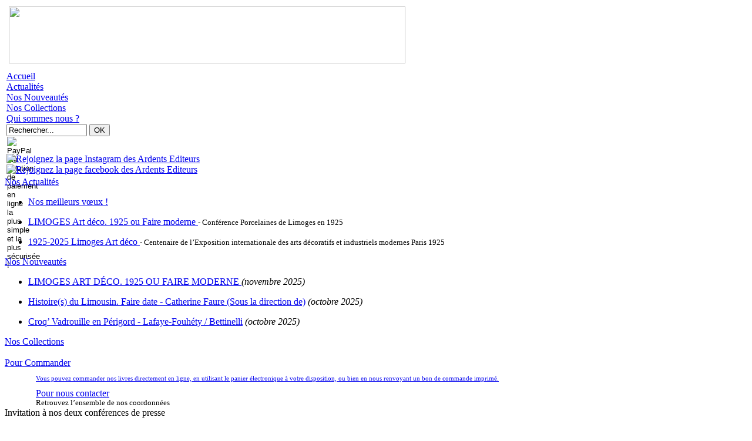

--- FILE ---
content_type: text/html; charset=utf-8
request_url: https://www.lesardentsediteurs.com/?Invitation-a-nos-deux-conferences-de-presse&debut_autres_actu=42
body_size: 9681
content:
<!DOCTYPE html PUBLIC "-//W3C//DTD XHTML 1.0 Transitional//EN" "https://www.w3.org/TR/xhtml1/DTD/xhtml1-transitional.dtd">
<html xmlns="https://www.w3.org/1999/xhtml">
<head>
<title>Invitation à nos deux conférences de presse
</title>
<meta name="verify-v1" content="+pjN4lN/m5faGbmUC52q4AUWUDZEmqhuu2jbluuKSMU=" />

<meta http-equiv="Content-Type" content="text/html; charset=utf-8" />
			<style type="text/css">
			@import url("squelettes/LAE_style.css");
			</style>
			<style type="text/css" media="print">
			@import url("");
			</style>
			
<link rel="icon" href="favicon.ico" type="image/x-icon" />
<meta name="Description" content="description site Les Ardents Editeurs" />
<meta name="author" lang="fr" content="Les Ardents Editeurs" />
<meta name="robots" content="index, follow, all" />
<meta name="reply-to" content="seb.arico KMm free.fr" />
<meta name="copyright" content="(Les Ardents Editeurs|textebrut|attribut_html)" />
<meta name="distribution" content="global" />
<meta name="classification" content="Tout public" />
<meta name="generator" content="SPIP 3.0.17 www.spip.net" />
<meta name="identifier-url" content="http://www.lesardentsediteurs.com" />
<meta name="expires" content="never" />
<meta name="revisit-after" content="7 days" />

<script src="prive/javascript/jquery.js" type="text/javascript"></script>

<script src="prive/javascript/jquery.form.js" type="text/javascript"></script>

<script src="prive/javascript/jquery.autosave.js" type="text/javascript"></script>

<script src="prive/javascript/jquery.placeholder-label.js" type="text/javascript"></script>

<script src="prive/javascript/ajaxCallback.js" type="text/javascript"></script>

<script src="prive/javascript/jquery.cookie.js" type="text/javascript"></script>

<script src="plugins/auto/videos/v0.11.1/lib/html5media-1.1.5/api/html5media.min.js" type="text/javascript"></script>
<!-- insert_head -->
	<script src="plugins-dist/mediabox/javascript/jquery.colorbox.js?1722890390" type="text/javascript"></script>
	<script src="plugins-dist/mediabox/javascript/spip.mediabox.js?1722890390" type="text/javascript"></script><!--[if lt IE 8]>
	<script type='text/javascript'>//<![CDATA[
		var IE7_PNG_SUFFIX = '.png'; 
	//]]></script>
	<script src='plugins-dist/msie_compat/javascript/IE8.js'></script>
	<script src='plugins-dist/msie_compat/javascript/ie7-squish.js'></script>
<![endif]-->
<script type='text/javascript' src='plugins/porte_plume_30/javascript/jquery.markitup_pour_spip.js'></script>
<script type='text/javascript' src='plugins/porte_plume_30/javascript/jquery.previsu_spip.js'></script>
<script type='text/javascript' src='spip.php?page=porte_plume_start.js&amp;lang=fr'></script>

<link rel="stylesheet" href="plugins/auto/typoenluminee/v3.5.9/css/enluminurestypo.css" type="text/css" media="all" />
<!-- Debut CS -->
<link rel="stylesheet" href="local/couteau-suisse/header.css" type="text/css" media="all" />
<!-- Fin CS -->


<!-- Debut CS -->
<script src="lib/jcorner/distant_jquery.corner.js" type="text/javascript"></script>
<script src="local/couteau-suisse/header.js" type="text/javascript"></script><script type="text/javascript"><!--
function jcorner_init() {
	if(typeof jQuery.fn.corner!='function') return;
	jQuery(".formulaire_inscription, .formulaire_forum, .formulaire_ecrire_auteur", this).not('.jc_done').addClass('jc_done').corner();
	jQuery(".chapo, .texte", this).not(".jc_done").addClass("jc_done").wrap('<div class="jc_parent" style="padding:4px; background-color:#ffe0c0; margin:4px 0;"><\/div>');
	jQuery(".menu", this).not(".jc_done").addClass("jc_done").wrap('<div class="jc_parent" style="padding:4px; background-color:lightBlue; margin:4px 0;"><\/div>');
	jQuery(".jc_parent", this).not('.jc_done').addClass('jc_done').corner();
	jQuery(".titre_principal", this).not(".jc_done").addClass("jc_done").corner('round 10px');
	jQuery(".roundedcornr", this).not(".jc_done").addClass("jc_done").corner ('round 10px');
}
// --> </script>

<!-- Fin CS -->

<script src="plugins/auto/nivoslider/v2.0.4/js/jquery.nivo.slider.pack.js" type="text/javascript"></script>
<!-- Variables de configuration pour le plugin Vidéo(s) -->
<script type='text/javascript'>var CONFIG_WMODE = 'transparent';</script>
<!-- // Vidéo(s) -->

<script type='text/javascript' src='plugins/auto/inserer_modeles/v1.3.3/javascript/autosize.min.js'></script>

<script type="text/javascript">/* <![CDATA[ */
var box_settings = {tt_img:true,sel_g:"#documents_portfolio a[type='image/jpeg'],#documents_portfolio a[type='image/png'],#documents_portfolio a[type='image/gif'],#documents_portfolio a[type='image/jpeg'],#documents_portfolio a[type='image/png'],#documents_portfolio a[type='image/gif'], #documents a[type='image/jpeg'],#documents a[type='image/png'],#documents a[type='image/gif'],  ",sel_c:" .mediabox, .thickbox",trans:"elastic",speed:"200",ssSpeed:"2500",maxW:"90%",maxH:"90%",minW:"",minH:"",opa:"0.8",str_ssStart:"Diaporama",str_ssStop:"Arrêter",str_cur:"{current}/{total}",str_prev:"Précédent",str_next:"Suivant",str_close:"Fermer",splash_url:""};
/* ]]> */</script>
<!-- insert_head_css --><link rel="stylesheet" href="plugins-dist/mediabox/colorbox/fancybox/colorbox.css" type="text/css" media="all" /><link rel='stylesheet' type='text/css' media='all' href='plugins/porte_plume_30/css/barre_outils.css' />
<link rel='stylesheet' type='text/css' media='all' href='spip.php?page=barre_outils_icones.css' />
<!-- ADX Menu insert head -->
<link rel='stylesheet' href='spip.php?page=adxmenu_css.css&amp;type_menu=htb' type='text/css' media='projection, screen, tv' />
<!--[if lte IE 6]>
<link rel='stylesheet' href='spip.php?page=css%2Fadxmenu_css_ie.css&amp;type_menu=htb' type='text/css' media='projection, screen, tv' />
<script src='https://www.lesardentsediteurs.com/plugins/auto/adxmenu/v1.23.3/javascript/ADxMenu.js' type='text/javascript'></script>
<![endif]-->
<link rel='stylesheet' href='spip.php?page=adxmenu_css_styles_spip3.css&amp;type_menu=htb' type='text/css' media='projection, screen, tv' /><!-- END ADX Menu insert head -->
<link rel="stylesheet" href="local/cache-css/cssdyn-css_nivoslider_css-6f952676.css" type="text/css" media="all" />
<link href="plugins/auto/player/v2.7.9/css/player.css?1722893132" rel="stylesheet" />
<!-- CSS pour le plugin Vidéo(s) --><link rel="stylesheet" href="plugins/auto/videos/v0.11.1/theme/css/videos.css" type="text/css" media="all" /><!-- // Vidéo(s) -->
<link rel="stylesheet" href="plugins/auto/media/v1.4.8/css/media.css" type="text/css" media="all" />
<meta name="keywords" lang="fr" content="ardents editeurs,maison d'édition,ardentsediteurs,achat livre,littérature,region limousin,haute-vienne,87roman-feuilleton,feuilleton,roman,identité régionale,redécouverte littéraire,patrimoine,mal des ardents,jean-marc ferrer
" />



<script src="prive/javascript/jquery.js" type="text/javascript"></script>

<script src="prive/javascript/jquery.form.js" type="text/javascript"></script>

<script src="prive/javascript/jquery.autosave.js" type="text/javascript"></script>

<script src="prive/javascript/jquery.placeholder-label.js" type="text/javascript"></script>

<script src="prive/javascript/ajaxCallback.js" type="text/javascript"></script>

<script src="prive/javascript/jquery.cookie.js" type="text/javascript"></script>

<script src="plugins/auto/videos/v0.11.1/lib/html5media-1.1.5/api/html5media.min.js" type="text/javascript"></script>
<!-- insert_head -->
	<script src="plugins-dist/mediabox/javascript/jquery.colorbox.js?1722890390" type="text/javascript"></script>
	<script src="plugins-dist/mediabox/javascript/spip.mediabox.js?1722890390" type="text/javascript"></script><!--[if lt IE 8]>
	<script type='text/javascript'>//<![CDATA[
		var IE7_PNG_SUFFIX = '.png'; 
	//]]></script>
	<script src='plugins-dist/msie_compat/javascript/IE8.js'></script>
	<script src='plugins-dist/msie_compat/javascript/ie7-squish.js'></script>
<![endif]-->
<script type='text/javascript' src='plugins/porte_plume_30/javascript/jquery.markitup_pour_spip.js'></script>
<script type='text/javascript' src='plugins/porte_plume_30/javascript/jquery.previsu_spip.js'></script>
<script type='text/javascript' src='spip.php?page=porte_plume_start.js&amp;lang=fr'></script>

<link rel="stylesheet" href="plugins/auto/typoenluminee/v3.5.9/css/enluminurestypo.css" type="text/css" media="all" />
<!-- Debut CS -->
<link rel="stylesheet" href="local/couteau-suisse/header.css" type="text/css" media="all" />
<!-- Fin CS -->


<!-- Debut CS -->
<script src="lib/jcorner/distant_jquery.corner.js" type="text/javascript"></script>
<script src="local/couteau-suisse/header.js" type="text/javascript"></script><script type="text/javascript"><!--
function jcorner_init() {
	if(typeof jQuery.fn.corner!='function') return;
	jQuery(".formulaire_inscription, .formulaire_forum, .formulaire_ecrire_auteur", this).not('.jc_done').addClass('jc_done').corner();
	jQuery(".chapo, .texte", this).not(".jc_done").addClass("jc_done").wrap('<div class="jc_parent" style="padding:4px; background-color:#ffe0c0; margin:4px 0;"><\/div>');
	jQuery(".menu", this).not(".jc_done").addClass("jc_done").wrap('<div class="jc_parent" style="padding:4px; background-color:lightBlue; margin:4px 0;"><\/div>');
	jQuery(".jc_parent", this).not('.jc_done').addClass('jc_done').corner();
	jQuery(".titre_principal", this).not(".jc_done").addClass("jc_done").corner('round 10px');
	jQuery(".roundedcornr", this).not(".jc_done").addClass("jc_done").corner ('round 10px');
}
// --> </script>

<!-- Fin CS -->

<script src="plugins/auto/nivoslider/v2.0.4/js/jquery.nivo.slider.pack.js" type="text/javascript"></script>
<!-- Variables de configuration pour le plugin Vidéo(s) -->
<script type='text/javascript'>var CONFIG_WMODE = 'transparent';</script>
<!-- // Vidéo(s) -->

<script type='text/javascript' src='plugins/auto/inserer_modeles/v1.3.3/javascript/autosize.min.js'></script>

<script type="text/javascript">/* <![CDATA[ */
var box_settings = {tt_img:true,sel_g:"#documents_portfolio a[type='image/jpeg'],#documents_portfolio a[type='image/png'],#documents_portfolio a[type='image/gif'],#documents_portfolio a[type='image/jpeg'],#documents_portfolio a[type='image/png'],#documents_portfolio a[type='image/gif'], #documents a[type='image/jpeg'],#documents a[type='image/png'],#documents a[type='image/gif'],  ",sel_c:" .mediabox, .thickbox",trans:"elastic",speed:"200",ssSpeed:"2500",maxW:"90%",maxH:"90%",minW:"",minH:"",opa:"0.8",str_ssStart:"Diaporama",str_ssStop:"Arrêter",str_cur:"{current}/{total}",str_prev:"Précédent",str_next:"Suivant",str_close:"Fermer",splash_url:""};
/* ]]> */</script>
<!-- insert_head_css --><link rel="stylesheet" href="plugins-dist/mediabox/colorbox/fancybox/colorbox.css" type="text/css" media="all" /><link rel='stylesheet' type='text/css' media='all' href='plugins/porte_plume_30/css/barre_outils.css' />
<link rel='stylesheet' type='text/css' media='all' href='spip.php?page=barre_outils_icones.css' />
<!-- ADX Menu insert head -->
<link rel='stylesheet' href='spip.php?page=adxmenu_css.css&amp;type_menu=htb' type='text/css' media='projection, screen, tv' />
<!--[if lte IE 6]>
<link rel='stylesheet' href='spip.php?page=css%2Fadxmenu_css_ie.css&amp;type_menu=htb' type='text/css' media='projection, screen, tv' />
<script src='https://www.lesardentsediteurs.com/plugins/auto/adxmenu/v1.23.3/javascript/ADxMenu.js' type='text/javascript'></script>
<![endif]-->
<link rel='stylesheet' href='spip.php?page=adxmenu_css_styles_spip3.css&amp;type_menu=htb' type='text/css' media='projection, screen, tv' /><!-- END ADX Menu insert head -->
<link rel="stylesheet" href="local/cache-css/cssdyn-css_nivoslider_css-6f952676.css" type="text/css" media="all" />
<link href="plugins/auto/player/v2.7.9/css/player.css?1722893132" rel="stylesheet" />
<!-- CSS pour le plugin Vidéo(s) --><link rel="stylesheet" href="plugins/auto/videos/v0.11.1/theme/css/videos.css" type="text/css" media="all" /><!-- // Vidéo(s) -->
<link rel="stylesheet" href="plugins/auto/media/v1.4.8/css/media.css" type="text/css" media="all" />

<link href="https://fonts.googleapis.com/css2?family=Spectral:ital,wght@0,200;0,300;0,400;1,200;1,300&display=swap" rel="stylesheet">


<link rel="schema.DC" href="https://purl.org/dc/elements/1.1/" /> 
<meta name="DC.Type" content="text" /> 
<meta name="DC.Format" content="text/html" /> 
<meta name="DC.Language" scheme="RFC3066" content="fr" /> 
<meta name="DC.Rights" content="Licence Creative Commons Share Alike https://creativecommons.org/licenses/by-sa/2.0/" /> 
<meta name="DC.Publisher" content="Les Ardents Editeurs" /> 
<meta name="DC.Audience.educationLevel" content="student, teatcher" />
<meta name="DC.Source" content="spip.php?page=site&amp;id_syndic=0" />
<meta name="DC.Relation.references" content="spip.php?page=site&amp;id_syndic=0" />
<meta name="DC.Relation.requires" content="spip.php?page=site&amp;id_syndic=0" />









<meta name="Date-Creation-yyyymmdd" content="2026015" />


<meta name="Date-Revision-yyyymmdd" content="2026015" />

<meta name="DC.Identifier" content="http://www.lesardentsediteurs.com/" /> 
<meta name="DC.Title" lang="fr" content="Les Ardents Editeurs" /> 
<meta name="DC.Subject" lang="fr" content="Les Ardents Editeurs" />
<meta name="DC.Description" lang="fr" content="Les Ardents Editeurs" />
<meta name="DC.Creator" content="mailto:seb.arico v5a free.fr" />






 
<link rel="chapter" href="http://www.lesardentsediteurs.com/./?-Accueil-" title="Accueil " /> 
 
<link rel="chapter" href="http://www.lesardentsediteurs.com/./?-Nos-Nouveautes-" title="Nos Nouveaut&#233;s " /> 
 
<link rel="chapter" href="http://www.lesardentsediteurs.com/./?-Actualites-" title="Actualit&#233;s " /> 
 
<link rel="chapter" href="http://www.lesardentsediteurs.com/./?-Nos-Collections-" title="Nos Collections " /> 
 
<link rel="chapter" href="http://www.lesardentsediteurs.com/./?-Qui-sommes-nous-" title="Qui sommes nous ? " /> 
 
<link rel="chapter" href="http://www.lesardentsediteurs.com/./?-Espace-pro-" title="Espace pro " /> 
 

<link rel="up"		href="http://www.lesardentsediteurs.com/" title="Accueil" /> 


 <link rel="first"	href="./?Les-souterrains-de-Limoges-BONUS" title="Les souterrains de Limoges - BONUS " />
 


 <link rel="previous"	href="./?Les-Ardents-editeurs-qui-sommes" title="Les Ardents &#233;diteurs, qui sommes-nous ? " />
 

<meta name="Keywords" content="keywords site nouveaute , flipbook , flipbook , ardents editeurs , video , nouveaute , pub , pub , entete , Souterrain , Portraits de famille , vid&#233;o , acceuil , audio , contact , Callirho&#233; , Limoges , Lalique Haviland Burty , lalique , actualites , collections , Cinq couleurs assassines , abecedaire , actu , actu_accueil , edition , commander , lien internet , presse , uzerche , fiche , catalogue , Auguste Maquet , souterrains de limoges , pro  Les Ardents Editeurs" />
<meta name="Description"	content="description site Les Ardents Editeurs" />
<meta http-equiv="Reply-to" content="seb.arico@free.fr" />
<meta name="generator" content="SPIP 3.0.17 [21515]" />
<meta name="DC.Title" lang="fr" content="Les Ardents Editeurs" /> 
<meta name="DC.Subject" lang="fr" content="Les Ardents Editeurs" />
<meta name="DC.Description" lang="fr" content="Les Ardents Editeurs" />
<link rel="author" href="mailto:seb.arico@free.fr" />
<meta name="DC.Creator" content="mailto:seb.arico@free.fr" />


<meta name="DC.Date" scheme="W3CDTF"
content="2026-01-5" /> 
<link rel="end"		href="./?Nos-meilleurs-voeux" title="Nos meilleurs v&#339;ux ! " />



<link rel="next"	href="./?LIMOGES-ART-DECO-1925-OU-FAIRE-576" title="LIMOGES ART D&#201;CO. 1925 OU FAIRE MODERNE " />



<meta name="DC.Date.modified" scheme="W3CDTF" content="2026-01-5" />




<script type="text/javascript">

  var _gaq = _gaq || [];
  _gaq.push(['_setAccount', 'UA-22144539-1']);
  _gaq.push(['_trackPageview']);

  (function() {
    var ga = document.createElement('script'); ga.type = 'text/javascript'; ga.async = true;
    ga.src = ('https:' == document.location.protocol ? 'https://ssl' : 'http://www') + '.google-analytics.com/ga.js';
    var s = document.getElementsByTagName('script')[0]; s.parentNode.insertBefore(ga, s);
  })();

</script>
</head>
<body>

<div id="conteneur">
		
	<div id="en_tete">

   <table class="en_tete">
	 <tbody>
		 <tr>
			 <td>
				<a href="http://www.lesardentsediteurs.com"><img class='spip_logos' alt="" src="local/cache-vignettes/L314xH97/siteon0-99c94.jpg" width='314' height='97' /></a>
			 </td>
			 <td>
			
			
				
					<a href="./?Les-Sites-remarquables-du-Limousin-417"><img src='local/cache-vignettes/L675xH97/bandeau_sr3-2-ea894.jpg' width='675' height='97' /></a>
					
			
			
			
				
				</td>
		 </tr>
		 <tr>
			 <td height="5px" colspan="2" rowspan="1"></td>
		 </tr>			
		 <tr>
			<td id="menu_haut" colspan="2" rowspan="1">
				<!-- <div class="debut_arrondi"></div> -->
							
								
					<div class="milieu"><a href="./?-Accueil-" title="Retour à l'accueil">Accueil
</a></div>				
								
					<div class="milieu"><a href="./?-Actualites-" title="Regroupe l'ensemble des articles d'actualités et/ou les pubs">Actualités
</a></div>				
								
					<div class="milieu"><a href="./?-Nos-Nouveautes-" title="Rubrique qui permet de gérer les nouveautés">Nos Nouveautés
</a></div>				
								
					<div class="milieu"><a href="./?-Nos-Collections-" title="Rubrique regroupant les différentes collections">Nos Collections
</a></div>				
								
					<div class="milieu"><a href="./?-Qui-sommes-nous-" title="Présentation des Ardents Editeurs">Qui sommes nous&nbsp;?
</a></div>				
									
				
				<div class="recherche">

				<form class="form_rech" action="spip.php?page=recherche" method="get">
	<input name="page" value="recherche" type="hidden"
/>
	
	<input type="text" name="recherche" id="recherche" 	size="15" value="Rechercher..." onfocus="this.value='';" />
	<input type="submit" class="boutton_rech" value="OK" />

</form> 


				
</div>

				

				<!-- <a href="https://www.lesardentsediteurs.com/"><img alt="Affichez votre panier" src="/squelettes/images/cart.png" ></a> -->
				
				<div class="panier_acceuil">
					<form width=" 32px" height="35px" target="paypal" action="https://www.paypal.com/cgi-bin/webscr" method="post">
					<input type="hidden" name="cmd" value="_s-xclick">
					<input type="hidden" name="encrypted" value="-----BEGIN [base64]/+/dDkHLmeJJO7y3NNdmKW3e9/6SZWbkbPc21YPIt2nMgzJonHh72Aeyk0cgJ+YL93r0dxdfmmA4Ig4/f7l0IfcE+Hc4Hlwv3PYul7NsLbxjTObiRTELMAkGBSsOAwIaBQAwUwYJKoZIhvcNAQcBMBQGCCqGSIb3DQMHBAiTsASf5j6Z+4AwRdRj7W8pfWw18ErE2azCYzyVmN7eKbG/[base64]/ETMS1ycjtkpkvjXZe9k+6CieLuLsPumsJ7QC1odNz3sJiCbs2wC0nLE0uLGaEtXynIgRqIddYCHx88pb5HTXv4SZeuv0Rqq4+axW9PLAAATU8w04qqjaSXgbGLP3NmohqM6bV9kZZwZLR/klDaQGo1u9uDb9lr4Yn+rBQIDAQABo4HuMIHrMB0GA1UdDgQWBBSWn3y7xm8XvVk/UtcKG+wQ1mSUazCBuwYDVR0jBIGzMIGwgBSWn3y7xm8XvVk/[base64]/zANBgkqhkiG9w0BAQUFAAOBgQCBXzpWmoBa5e9fo6ujionW1hUhPkOBakTr3YCDjbYfvJEiv/2P+IobhOGJr85+XHhN0v4gUkEDI8r2/rNk1m0GA8HKddvTjyGw/XqXa+LSTlDYkqI8OwR8GEYj4efEtcRpRYBxV8KxAW93YDWzFGvruKnnLbDAF6VR5w/[base64]/RtbX4ISFeyw==-----END PKCS7-----
					">
					<input type="image" align="center" src="squelettes/images/cart.png" width=" 30px" height="28px" style="margin:auto; padding:1px;" border="0" name="submit" alt="PayPal - la solution de paiement en ligne la plus simple et la plus sécurisée !">
					<img alt="" border="0" src="https://www.paypal.com/fr_FR/i/scr/pixel.gif" width="1" height="1">
					
					</form>
				</div>

				<div class="facebook" ><a href="https://www.instagram.com/lesardentsediteurs/?hl=fr"><img src="squelettes/images/instagram.png" alt="Rejoignez la page Instagram des Ardents Editeurs"></a></div>						
				<div class="facebook"><a href="https://www.facebook.com/pages/Les-Ardents-Editeurs/263499847093828"><img src="squelettes/images/fcbk.png" alt="Rejoignez la page facebook des Ardents Editeurs"></a></div>								
				
				<!-- <div class="fin_arrondi"></div>		 -->	
			</td>

		 </tr>
	 </tbody>
   </table>
   

   
</div>
<div class="clear_both"></div>
	<div id="page_pple">

	
	
	<div id="larg25">
		
		<div class="module"> 
			
				
			<div class="titre_encart"><a href="spip.php?rubrique13">Nos Actualités</a></div>		
					
				
					
					<ul><li><a href="./?Nos-meilleurs-voeux" title="Nos meilleurs vœux&nbsp;!
">Nos meilleurs vœux&nbsp;!
</a><small>  </small> </li></ul>
						
					<ul><li><a href="./?LIMOGES-Art-deco-1925-ou-Faire" title="LIMOGES Art déco. 1925 ou Faire moderne
">LIMOGES Art déco. 1925 ou Faire moderne
</a><small> - Conférence Porcelaines de Limoges en 1925 </small> </li></ul>
						
					<ul><li><a href="./?1925-2025-Limoges-Art-deco" title="1925-2025 Limoges Art déco
">1925-2025 Limoges Art déco
</a><small> - Centenaire de l&#8217;Exposition internationale des arts décoratifs et industriels modernes Paris 1925 </small> </li></ul>
				
			
		</div>
		
		<div class="espace"></div>	
		
		<div class="module">
				
				<div class="titre_encart"><a href="./?-Nos-Nouveautes-">Nos Nouveautés
</a></div>
			
						
				<ul><li><a href="./?LIMOGES-ART-DECO-1925-OU-FAIRE-576" title="LIMOGES ART DÉCO. 1925 OU FAIRE MODERNE
">LIMOGES ART DÉCO. 1925 OU FAIRE MODERNE
 </a><i> (novembre 2025)</i></li></ul>
						
				<ul><li><a href="./?Histoire-s-du-Limousin-Faire-date" title="Histoire(s) du Limousin. Faire date
">Histoire(s) du Limousin. Faire date
 - Catherine Faure (Sous la direction de)</a><i> (octobre 2025)</i></li></ul>
						
				<ul><li><a href="./?Croq-Vadrouille-en-Perigord" title="Croq&#8217; Vadrouille en Périgord
">Croq&#8217; Vadrouille en Périgord
 - Lafaye-Fouhéty / Bettinelli</a><i> (octobre 2025)</i></li></ul>
			
		</div>		
	
		<div class="espace"></div>	
		
		<div class="module">
			
			
				<div class="titre_encart"><a href="./?-Nos-Collections-">Nos Collections
</a></div>
				
			
				<a href="./?-beaux-livres-4-"><img class='spip_logos' alt="" align="center" src="local/cache-vignettes/L220xH33/rubon4-b18c0.png" width='220' height='33' onmouseover="this.src='local/cache-vignettes/L220xH33/ruboff4-9aec4.png'" onmouseout="this.src='local/cache-vignettes/L220xH33/rubon4-b18c0.png'" style='margin-bottom:5px;' /></a>
			
				<a href="./?-petits-ilineraires-"><img class='spip_logos' alt="" align="center" src="local/cache-vignettes/L220xH33/rubon5-49c02.png" width='220' height='33' onmouseover="this.src='local/cache-vignettes/L220xH33/ruboff5-d5f3b.png'" onmouseout="this.src='local/cache-vignettes/L220xH33/rubon5-49c02.png'" style='margin-bottom:5px;' /></a>
			
				<a href="./?-litterature-"><img class='spip_logos' alt="" align="center" src="local/cache-vignettes/L220xH33/rubon6-56a7d.png" width='220' height='33' onmouseover="this.src='local/cache-vignettes/L220xH33/ruboff6-048cd.png'" onmouseout="this.src='local/cache-vignettes/L220xH33/rubon6-56a7d.png'" style='margin-bottom:5px;' /></a>
			
				<a href="./?-bd-et-jeunesse-"><img class='spip_logos' alt="" align="center" src="local/cache-vignettes/L220xH33/rubon7-2ac6b.png" width='220' height='33' onmouseover="this.src='local/cache-vignettes/L220xH33/ruboff7-c03b6.png'" onmouseout="this.src='local/cache-vignettes/L220xH33/rubon7-2ac6b.png'" style='margin-bottom:5px;' /></a>
			
		</div>		
		
		<div class="espace"></div>	
		
<!-- 		<div class="module">
			
				<div class="titre_encart"><a href="./?Le-catalogue-des-Ardents-Editeurs" title="<p>N&#8217;hésitez pas à venir feuilleter notre tout nouveau catalogue en ligne, ou à le télécharger pour le consulter depuis chez vous&nbsp;!</p>">Le catalogue des Ardents Editeurs
</a></div>			
				<div style="font-size:80%"><a href="./?Le-catalogue-des-Ardents-Editeurs"><img class='spip_logos' alt="" align="center" src="local/cache-vignettes/L220xH28/arton82-658fb.png" width='220' height='28' style='padding-bottom:3px;' /></a>
				<div style='text-align:justify'><p>N&#8217;hésitez pas à venir feuilleter notre tout nouveau catalogue en ligne, ou à le télécharger pour le consulter depuis chez vous&nbsp;!</p></div>
				</div>
			
		</div>			
		<div class="espace"></div>	 -->
		
		<div class="module">
			
				<div class="titre_encart"><a href="./?Pour-Commander" title="<p>Vous pouvez commander nos livres directement en ligne, en utilisant le panier électronique à votre disposition, ou bien en nous renvoyant un bon de commande imprimé.</p>">Pour Commander
</a></div>			
				<div style="font-size:70%"><a href="./?Pour-Commander" target="blank"><img class='spip_logos' alt="" align="left" src="local/cache-vignettes/L45xH50/arton13-07ab4.png" width='45' height='50' style='padding-right:3px;padding-bottom:2px;margin-right:5px;margin-right:5px;float:left;' />
				<p>Vous pouvez commander nos livres directement en ligne, en utilisant le panier électronique à votre disposition, ou bien en nous renvoyant un bon de commande imprimé.</p>
				</div>
			
		</div>		
		
		<div class="espace"></div>	
		
		<div class="module">
			
				<div class="titre_encart"><a href="./?Pour-nous-contacter">Pour nous contacter
</a></div>
				<div style="font-size:80%">Retrouvez l’ensemble de nos coordonnées</div>
			
		</div>		
	</div>	
	
	<div id="larg80">
				
			<div id="int_article">	

				<div class="titre_principal">Invitation à nos deux conférences de presse
</div>	
				
				
				<h2 >Rentrée littéraire des Ardents Éditeurs octobre 2013</h2>
				<div style='text-align:left'><p>Les ARDENTS ÉDITEURS VOUS INVITENT à la présentation de leurs nouvelles parutions</p>

<p><img src="local/cache-vignettes/L8xH11/puce-32883.gif" width='8' height='11' class='puce' alt="-" />&nbsp;Lundi 14 octobre 2013, 10h30<br class='autobr' />Galerie-bureau des Ardents Editeurs, 31 rue Adrien Dubouché, Limoges</p>

<p>et</p>

<p><img src="local/cache-vignettes/L8xH11/puce-32883.gif" width='8' height='11' class='puce' alt="-" />&nbsp;Jeudi 17 octobre 2013, 11h,<br class='autobr' />aux jardins sonores de La Borie, Solignac</p>

<p>Invitations en pièces jointes</p></div>
				

			<div class="espace"></div>
			<div class="clear_both"></div>
			
		
	
	<div class="doc_joint" id="documents_joints">

	<h3 class="spip">Documents supplémentaires en télechargement</h3>	
	<ul>
		
		<li>
			<a href="IMG/pdf/rentree_litteraire_ardents_oct_2013_parcs_et_jardins_secrets_en_limousin.pdf" type="application/pdf" class="spip_doc pdf"><strong class="#titre">2013 - parcs et jardins secrets en limousin
</strong>			
			<small class="info_document">(<abbr title="info document PDF" class="ext">PDF</abbr> - <span>2 Mo</span>)</small></a>		
			<div style="float:left;" class="#logo_document"><a href='IMG/pdf/rentree_litteraire_ardents_oct_2013_parcs_et_jardins_secrets_en_limousin.pdf' type='application/pdf' title='PDF - 2 Mo - 2013 - parcs et jardins secrets en limousin'><img src='local/cache-vignettes/L50xH50/pdf-5dc7a.png' width='50' height='50' alt='' class='spip_logos' /></a></div>
			<div class="#descriptif">Communiqué de Presse - rentrée littéraire des Ardents Editeurs</div>
		</li>
		
		<li>
			<a href="IMG/pdf/rentree_litteraire_ardents_oct_2013_la_branche_de_marc_et_l_aube_des_fous.pdf" type="application/pdf" class="spip_doc pdf"><strong class="#titre">2013 - la branche de Marc et l&#8217;aube des fous
</strong>			
			<small class="info_document">(<abbr title="info document PDF" class="ext">PDF</abbr> - <span>2.1 Mo</span>)</small></a>		
			<div style="float:left;" class="#logo_document"><a href='IMG/pdf/rentree_litteraire_ardents_oct_2013_la_branche_de_marc_et_l_aube_des_fous.pdf' type='application/pdf' title='PDF - 2.1 Mo - 2013 - la branche de Marc et l&#039;aube des fous'><img src='local/cache-vignettes/L50xH50/pdf-5dc7a.png' width='50' height='50' alt='' class='spip_logos' /></a></div>
			<div class="#descriptif">Communiqué de Presse - rentrée littéraire des Ardents Editeurs</div>
		</li>
		
	</ul>
</div>




</B_documents_joints>

<//B_documents_decompte>	
	
			
			
				
			
			<!--
			<h3 class="spip">Documents supplémentaires en télechargement</h3>	
								
				<ul>
				<li>
					<a href='IMG/pdf/rentree_litteraire_ardents_oct_2013_parcs_et_jardins_secrets_en_limousin.pdf' type='application/pdf' title='PDF - 2 Mo - 2013 - parcs et jardins secrets en limousin'><img src='local/cache-vignettes/L50xH50/pdf-5dc7a.png' width='50' height='50' alt='' class='spip_logos' align='left' /></a>
					<b>2013 - parcs et jardins secrets en limousin
</b><br /> <small><p>Communiqué de Presse - rentrée littéraire des Ardents Editeurs</p><br /> Taille: 2 Mo<br /></small>
				</li>	
				</ul>			
			<div class="clear_both"></div>		
								
				<ul>
				<li>
					<a href='IMG/pdf/rentree_litteraire_ardents_oct_2013_la_branche_de_marc_et_l_aube_des_fous.pdf' type='application/pdf' title='PDF - 2.1 Mo - 2013 - la branche de Marc et l&#039;aube des fous'><img src='local/cache-vignettes/L50xH50/pdf-5dc7a.png' width='50' height='50' alt='' class='spip_logos' align='left' /></a>
					<b>2013 - la branche de Marc et l&#8217;aube des fous
</b><br /> <small><p>Communiqué de Presse - rentrée littéraire des Ardents Editeurs</p><br /> Taille: 2.1 Mo<br /></small>
				</li>	
				</ul>			
			<div class="clear_both"></div>		
			
			-->	
			
			
			<div class="espace"></div>
			<div class="clear_both"></div>
			<p> 
			

			<div class="partage">	
			<!-- Boutton Twitter -->

<a href="https://twitter.com/share" class="twitter-share-button" data-size="small" data-text="" data-hashtags="lesardentsediteurs,livres" data-lang="fr">Tweet</a>
	<script>
	!function(d,s,id)
		{var js,fjs=d.getElementsByTagName(s)[0];
		if(!d.getElementById(id)){js=d.createElement(s);
		js.id=id;js.src="https://platform.twitter.com/widgets.js";
		fjs.parentNode.insertBefore(js,fjs);
	}}(document,"script","twitter-wjs");</script>


<!-- Boutton Google 
	
<g:plusone size="medium"></g:plusone>

<script type="text/javascript">
  window.___gcfg = {lang: 'fr'};

  (function() {
    var po = document.createElement('script'); po.type = 'text/javascript'; po.async = true;
    po.src = 'https://apis.google.com/js/plusone.js';
    var s = document.getElementsByTagName('script')[0]; s.parentNode.insertBefore(po, s);
  })();
</script> -->

<!-- Boutton Facebook -->

<script type="application/javascript">/*<![CDATA[*/
(function(d, s, id) {
  var js, fjs = d.getElementsByTagName(s)[0];
  if (d.getElementById(id)) {return;}
  js = d.createElement(s); js.id = id;
  js.src = "//connect.facebook.net/fr_FR/all.js#xfbml=1";
  fjs.parentNode.insertBefore(js, fjs);
}(document, 'script', 'facebook-jssdk'));
/*]]>*/</script>

<div class="fb-like" data-href=""  data-width="520" data-show-faces="false" data-action="like" data-font="arial" data-layout="button_count" data-colorscheme="light"></div>			</div>	
			
			<div class="ae"></div>
			<div>
				<hr />	
				<h1><a href="spip.php?rubrique13">Le reste de l'actualité</a></h1>	
				
				
					
					<ul>
						<li>
						<a href="./?Signatures-au-salon-du-livre-Le">Signatures au salon du livre Le Loupiot, samedi 8 décembre
</a> <small>(5 décembre 2018)</small>
						</li>	
					</ul>
					
					<ul>
						<li>
						<a href="./?Signature-INTERIEURS-SECRETS-EN">Signature "INTÉRIEURS SECRETS EN BERRY"
</a> <small>(29 novembre 2018)</small>
						</li>	
					</ul>
					
					<ul>
						<li>
						<a href="./?Histoire-et-Patrimoine-tiennent">Histoire et Patrimoine tiennent Salon
</a> <small>(29 novembre 2018)</small>
						</li>	
					</ul>
					
					<ul>
						<li>
						<a href="./?Signature-Ecrire-Edith-Samedi-1er">Signature Écrire Édith
</a> <small>(29 novembre 2018)</small>
						</li>	
					</ul>
					
					<ul>
						<li>
						<a href="./?Signature-NOUVEAUX-CONTES-DU">Signature NOUVEAUX CONTES DU LIMOUSIN
</a> <small>(29 novembre 2018)</small>
						</li>	
					</ul>
					
					<ul>
						<li>
						<a href="./?Marche-de-Noel-de-Veyrac-87">Marché de Noël de Veyrac (87)
</a> <small>(29 novembre 2018)</small>
						</li>	
					</ul>
					
				<a name='pagination_autres_actu' id='pagination_autres_actu'></a>
	<span
	class="prev"><a href='./?Invitation-a-nos-deux-conferences-de-presse&amp;debut_autres_actu=36#pagination_autres_actu' class='lien_pagination' rel='prev'>page précédente</a><span
	class='sep'> | </span></span><span
	class="pages"><a
	href='./?Invitation-a-nos-deux-conferences-de-presse#pagination_autres_actu'
	class='lien_pagination'
	rel='nofollow'>1</a><span
	class="tbc"><span
	class='sep'> | </span>...<span
	class='sep'> | </span></span

		><a href='./?Invitation-a-nos-deux-conferences-de-presse&amp;debut_autres_actu=18#pagination_autres_actu' class='lien_pagination' rel='nofollow'>4</a><span
		class='sep'> | </span
		><a href='./?Invitation-a-nos-deux-conferences-de-presse&amp;debut_autres_actu=24#pagination_autres_actu' class='lien_pagination' rel='nofollow'>5</a><span
		class='sep'> | </span
		><a href='./?Invitation-a-nos-deux-conferences-de-presse&amp;debut_autres_actu=30#pagination_autres_actu' class='lien_pagination' rel='nofollow'>6</a><span
		class='sep'> | </span
		><a href='./?Invitation-a-nos-deux-conferences-de-presse&amp;debut_autres_actu=36#pagination_autres_actu' class='lien_pagination' rel='nofollow'>7</a><span
		class='sep'> | </span
		><strong class='on'>8</strong><span
		class='sep'> | </span
		><a href='./?Invitation-a-nos-deux-conferences-de-presse&amp;debut_autres_actu=48#pagination_autres_actu' class='lien_pagination' rel='nofollow'>9</a><span
		class='sep'> | </span
		><a href='./?Invitation-a-nos-deux-conferences-de-presse&amp;debut_autres_actu=54#pagination_autres_actu' class='lien_pagination' rel='nofollow'>10</a><span
		class='sep'> | </span
		><a href='./?Invitation-a-nos-deux-conferences-de-presse&amp;debut_autres_actu=60#pagination_autres_actu' class='lien_pagination' rel='nofollow'>11</a><span
		class='sep'> | </span
		><a href='./?Invitation-a-nos-deux-conferences-de-presse&amp;debut_autres_actu=66#pagination_autres_actu' class='lien_pagination' rel='nofollow'>12</a><span

	class="tbc"><span
	class='sep'> | </span>...<span
	class='sep'> | </span></span><a
	href='./?Invitation-a-nos-deux-conferences-de-presse&amp;debut_autres_actu=198#pagination_autres_actu'
	class='lien_pagination'
	rel='nofollow'>34</a></span><span
	class="next"><span class='sep'> | </span><a href='./?Invitation-a-nos-deux-conferences-de-presse&amp;debut_autres_actu=48#pagination_autres_actu' class='lien_pagination' rel='next'>page suivante</a></span>	
				
			</div>	
			</div>
		
	</div>	
		
	<div class="clear_both"></div>	
	
	<div class="clear_both"></div>
<div id="pied_page">
	<!-- <div class="debut_arrondi"></div> -->				
 		
	<div class="milieu_bas"><a href="spip.php?page=plan" title="">Plan du site</a></div>			
	<div class="milieu_bas" ><a href="spip.php?article13" title="" >Pour commander</a></div>		
	<div class="milieu_bas"><a href="Pour-nous-contacter.html" title="">Contact</a></div>							
	<div class="milieu_bas"><a href="Conditions-generales.html" title="">CGV</a></div>				
	<div class="milieu_bas"><a href="Conditions-d-utilisation-du-site.html" title="" >Utilisation du site</a></div>				
	
	<div class="milieu_bas" style="border-right:0;"><a href="#" onclick="javascript:window.open('https://www.paypal.com/fr/cgi-bin/webscr?cmd=xpt/Marketing/popup/OLCWhatIsPayPal-outside','olcwhatispaypal','toolbar=no, location=no, directories=no, status=no, menubar=no, scrollbars=yes, resizable=yes, width=800, height=500');"><img src="https://lesardentsediteurs.com/squelettes/images/PayPal.png" width="100px";  border="0px" alt="Logo PayPal standard"></div>				
		

<!-- 	<div class="fin_arrondi"></div>	
 --></div>
<!-- 
<table border="0" cellpadding="10" cellspacing="0" align="center"><tr><td align="center"></td></tr>
<tr><td align="center"><a href="#" onclick="javascript:window.open('https://www.paypal.com/fr/cgi-bin/webscr?cmd=xpt/Marketing/popup/OLCWhatIsPayPal-outside','olcwhatispaypal','toolbar=no, location=no, directories=no, status=no, menubar=no, scrollbars=yes, resizable=yes, width=400, height=500');"><img  src="https://www.paypal.com/fr_FR/FR/Marketing/i/logo/PayPal_logo_80x35.gif" border="0" alt="Logo PayPal standard"></a></td></tr></table> 

	<div style="display:inline; float: left;margin-left:4px;">
	<table border="0" cellpadding="2" cellspacing="0" align="center"><tr><td align="center"></td></tr>
	<tr><td  align="center"><a href="#" onclick="javascript:window.open('https://www.paypal.com/fr/cgi-bin/webscr?cmd=xpt/Marketing/popup/OLCWhatIsPayPal-outside','olcwhatispaypal','toolbar=no, location=no, directories=no, status=no, menubar=no, scrollbars=yes, resizable=yes, width=400, height=500');"><img src="https://www.paypal.com/fr_FR/FR/Marketing/i/logo/PayPal_logo_80x35.gif" width="60px"; border="0" alt="Logo PayPal standard"></a></td></tr></table>
	</div>		

-->	</div>
</div>

</body>
</html>



--- FILE ---
content_type: text/css; charset=utf-8
request_url: https://www.lesardentsediteurs.com/spip.php?page=barre_outils_icones.css
body_size: 2952
content:

.markItUp .outil_header1>a>em {background-image:url(//www.lesardentsediteurs.com/plugins/porte_plume_30/icones_barre/spt-v1.png);background-position:-10px -226px}
.markItUp .outil_bold>a>em {background-image:url(//www.lesardentsediteurs.com/plugins/porte_plume_30/icones_barre/spt-v1.png);background-position:-10px -478px}
.markItUp .outil_italic>a>em {background-image:url(//www.lesardentsediteurs.com/plugins/porte_plume_30/icones_barre/spt-v1.png);background-position:-10px -586px}
.markItUp .outil_stroke_through>a>em {background-image:url(//www.lesardentsediteurs.com/plugins/porte_plume_30/icones_barre/spt-v1.png);background-position:-10px -946px}
.markItUp .outil_liste_ul>a>em {background-image:url(//www.lesardentsediteurs.com/plugins/porte_plume_30/icones_barre/spt-v1.png);background-position:-10px -622px}
.markItUp .outil_liste_ol>a>em {background-image:url(//www.lesardentsediteurs.com/plugins/porte_plume_30/icones_barre/spt-v1.png);background-position:-10px -658px}
.markItUp .outil_indenter>a>em {background-image:url(//www.lesardentsediteurs.com/plugins/porte_plume_30/icones_barre/spt-v1.png);background-position:-10px -514px}
.markItUp .outil_desindenter>a>em {background-image:url(//www.lesardentsediteurs.com/plugins/porte_plume_30/icones_barre/spt-v1.png);background-position:-10px -550px}
.markItUp .outil_quote>a>em {background-image:url(//www.lesardentsediteurs.com/plugins/porte_plume_30/icones_barre/spt-v1.png);background-position:-10px -442px}
.markItUp .outil_poesie>a>em {background-image:url(//www.lesardentsediteurs.com/plugins/porte_plume_30/icones_barre/spt-v1.png);background-position:-10px -1050px}
.markItUp .outil_link>a>em {background-image:url(//www.lesardentsediteurs.com/plugins/porte_plume_30/icones_barre/spt-v1.png);background-position:-10px -298px}
.markItUp .outil_notes>a>em {background-image:url(//www.lesardentsediteurs.com/plugins/porte_plume_30/icones_barre/spt-v1.png);background-position:-10px -334px}
.markItUp .outil_guillemets>a>em {background-image:url(//www.lesardentsediteurs.com/plugins/porte_plume_30/icones_barre/spt-v1.png);background-position:-10px -910px}
.markItUp .outil_guillemets_simples>a>em {background-image:url(//www.lesardentsediteurs.com/plugins/porte_plume_30/icones_barre/spt-v1.png);background-position:-10px -802px}
.markItUp .outil_guillemets_de>a>em {background-image:url(//www.lesardentsediteurs.com/plugins/porte_plume_30/icones_barre/spt-v1.png);background-position:-10px -766px}
.markItUp .outil_guillemets_de_simples>a>em {background-image:url(//www.lesardentsediteurs.com/plugins/porte_plume_30/icones_barre/spt-v1.png);background-position:-10px -838px}
.markItUp .outil_guillemets_uniques>a>em {background-image:url(//www.lesardentsediteurs.com/plugins/porte_plume_30/icones_barre/spt-v1.png);background-position:-10px -874px}
.markItUp .outil_caracteres>a>em {background-image:url(//www.lesardentsediteurs.com/plugins/porte_plume_30/icones_barre/spt-v1.png);background-position:-10px -262px}
.markItUp .outil_a_maj_grave>a>em {background-image:url(//www.lesardentsediteurs.com/plugins/porte_plume_30/icones_barre/spt-v1.png);background-position:-10px -82px}
.markItUp .outil_e_maj_aigu>a>em {background-image:url(//www.lesardentsediteurs.com/plugins/porte_plume_30/icones_barre/spt-v1.png);background-position:-10px -154px}
.markItUp .outil_e_maj_grave>a>em {background-image:url(//www.lesardentsediteurs.com/plugins/porte_plume_30/icones_barre/spt-v1.png);background-position:-10px -190px}
.markItUp .outil_aelig>a>em {background-image:url(//www.lesardentsediteurs.com/plugins/porte_plume_30/icones_barre/spt-v1.png);background-position:-10px -46px}
.markItUp .outil_aelig_maj>a>em {background-image:url(//www.lesardentsediteurs.com/plugins/porte_plume_30/icones_barre/spt-v1.png);background-position:-10px -10px}
.markItUp .outil_oe>a>em {background-image:url(//www.lesardentsediteurs.com/plugins/porte_plume_30/icones_barre/spt-v1.png);background-position:-10px -406px}
.markItUp .outil_oe_maj>a>em {background-image:url(//www.lesardentsediteurs.com/plugins/porte_plume_30/icones_barre/spt-v1.png);background-position:-10px -370px}
.markItUp .outil_ccedil_maj>a>em {background-image:url(//www.lesardentsediteurs.com/plugins/porte_plume_30/icones_barre/spt-v1.png);background-position:-10px -118px}
.markItUp .outil_uppercase>a>em {background-image:url(//www.lesardentsediteurs.com/plugins/porte_plume_30/icones_barre/spt-v1.png);background-position:-10px -730px}
.markItUp .outil_lowercase>a>em {background-image:url(//www.lesardentsediteurs.com/plugins/porte_plume_30/icones_barre/spt-v1.png);background-position:-10px -694px}
.markItUp .outil_code>a>em {background-image:url(//www.lesardentsediteurs.com/plugins/porte_plume_30/icones_barre/spt-v1.png);background-position:-10px -1086px}
.markItUp .outil_cadre>a>em {background-image:url(//www.lesardentsediteurs.com/plugins/porte_plume_30/icones_barre/spt-v1.png);background-position:-10px -1122px}
.markItUp .outil_clean>a>em {background-image:url(//www.lesardentsediteurs.com/plugins/porte_plume_30/icones_barre/spt-v1.png);background-position:-10px -982px}
.markItUp .outil_preview>a>em {background-image:url(//www.lesardentsediteurs.com/plugins/porte_plume_30/icones_barre/spt-v1.png);background-position:-10px -1018px}
.markItUp .outil_intertitre1>a>em {background-image:url(//www.lesardentsediteurs.com/plugins/porte_plume_30/icones_barre/spt-v1.png);background-position:-10px -226px}
.markItUp .outil_intertitre2>a>em {background-image:url(//www.lesardentsediteurs.com/plugins/auto/typoenluminee/v3.5.9/icones_barre/intertitre2.png);background-position:0}
.markItUp .outil_intertitre3>a>em {background-image:url(//www.lesardentsediteurs.com/plugins/auto/typoenluminee/v3.5.9/icones_barre/intertitre3.png);background-position:0}
.markItUp .outil_alignerdroite>a>em {background-image:url(//www.lesardentsediteurs.com/plugins/auto/typoenluminee/v3.5.9/icones_barre/right.png);background-position:0}
.markItUp .outil_alignergauche>a>em {background-image:url(//www.lesardentsediteurs.com/plugins/auto/typoenluminee/v3.5.9/icones_barre/left.png);background-position:0}
.markItUp .outil_stroke_through_et>a>em {background-image:url(//www.lesardentsediteurs.com/plugins/porte_plume_30/icones_barre/spt-v1.png);background-position:-10px -946px}
.markItUp .outil_cadretexte>a>em {background-image:url(//www.lesardentsediteurs.com/plugins/auto/typoenluminee/v3.5.9/icones_barre/cadretexte.png);background-position:0}
.markItUp .outil_speciaux>a>em {background-image:url(//www.lesardentsediteurs.com/plugins/auto/typoenluminee/v3.5.9/icones_barre/tag.png);background-position:0}
.markItUp .outil_barre_code>a>em {background-image:url(//www.lesardentsediteurs.com/plugins/auto/typoenluminee/v3.5.9/icones_barre/page_white_code_red.png);background-position:0}
.markItUp .outil_barre_cadre>a>em {background-image:url(//www.lesardentsediteurs.com/plugins/auto/typoenluminee/v3.5.9/icones_barre/page_white_code.png);background-position:0}
.markItUp .outil_miseenevidence>a>em {background-image:url(//www.lesardentsediteurs.com/plugins/auto/typoenluminee/v3.5.9/icones_barre/miseenevidence.png);background-position:0}
.markItUp .outil_miseenevidence2>a>em {background-image:url(//www.lesardentsediteurs.com/plugins/auto/typoenluminee/v3.5.9/icones_barre/miseenevidence2.png);background-position:0}
.markItUp .outil_exposant>a>em {background-image:url(//www.lesardentsediteurs.com/plugins/auto/typoenluminee/v3.5.9/icones_barre/exposant.png);background-position:0}
.markItUp .outil_indice>a>em {background-image:url(//www.lesardentsediteurs.com/plugins/auto/typoenluminee/v3.5.9/icones_barre/indice.png);background-position:0}
.markItUp .outil_petitescapitales>a>em {background-image:url(//www.lesardentsediteurs.com/plugins/auto/typoenluminee/v3.5.9/icones_barre/petitescapitales.png);background-position:0}
.markItUp .outil_barre_poesie>a>em {background-image:url(//www.lesardentsediteurs.com/plugins/auto/typoenluminee/v3.5.9/icones_barre/poesie.png);background-position:0}
.markItUp .outil_barre_tableau>a>em {background-image:url(//www.lesardentsediteurs.com/plugins/auto/typoenluminee/v3.5.9/icones_barre/barre-tableau.png);background-position:0}
.markItUp .couteau_suisse_drop>a>em {background-image:url(//www.lesardentsediteurs.com/plugins/auto/couteau_suisse/v1.9.12/icones_barre/couteau-19.png);}
.markItUp .cs_couleur_texte>a>em {background-image:url(//www.lesardentsediteurs.com/local/couteau-suisse/icones_barre/785cb16f5fa6faef7e26686ee5a79e3c.png);}
.markItUp .cs_couleur_fond>a>em {background-image:url(//www.lesardentsediteurs.com/local/couteau-suisse/icones_barre/78567c1c97f654cd61dfb4487a9370a3.png);}
.markItUp .couleur_texte_noir>a>em {background-image:url(//www.lesardentsediteurs.com/local/couteau-suisse/icones_barre/653f8fbc3c3f90dcc9302da8c5819bc7.png);}
.markItUp .couleur_texte_rouge>a>em {background-image:url(//www.lesardentsediteurs.com/local/couteau-suisse/icones_barre/16b512fd5eae586dc34de3ffd54a6e05.png);}
.markItUp .couleur_texte_marron>a>em {background-image:url(//www.lesardentsediteurs.com/local/couteau-suisse/icones_barre/e2bc390443c261aa228d6e07c417365e.png);}
.markItUp .couleur_texte_vert>a>em {background-image:url(//www.lesardentsediteurs.com/local/couteau-suisse/icones_barre/a2d7ed9bc1eb803368472822d32e8f20.png);}
.markItUp .couleur_texte_vert_olive>a>em {background-image:url(//www.lesardentsediteurs.com/local/couteau-suisse/icones_barre/759f9b1131328f3b1d77dcc4bf0bdf2b.png);}
.markItUp .couleur_texte_bleu_marine>a>em {background-image:url(//www.lesardentsediteurs.com/local/couteau-suisse/icones_barre/186c5ccfe7289e3d079815711d73ad5d.png);}
.markItUp .couleur_texte_violet>a>em {background-image:url(//www.lesardentsediteurs.com/local/couteau-suisse/icones_barre/140cf91b7ccf79892640a63e2a57318d.png);}
.markItUp .couleur_texte_gris>a>em {background-image:url(//www.lesardentsediteurs.com/local/couteau-suisse/icones_barre/21c0b8c0758333e375d96f3ef22cfded.png);}
.markItUp .couleur_texte_argent>a>em {background-image:url(//www.lesardentsediteurs.com/local/couteau-suisse/icones_barre/e9005147aa45c81f5024d98b0d79faf8.png);}
.markItUp .couleur_texte_vert_clair>a>em {background-image:url(//www.lesardentsediteurs.com/local/couteau-suisse/icones_barre/d79459c1e22261aaf45d01ab686d1e54.png);}
.markItUp .couleur_texte_bleu>a>em {background-image:url(//www.lesardentsediteurs.com/local/couteau-suisse/icones_barre/74a005cd5f7b880fbfc60711162ba024.png);}
.markItUp .couleur_texte_fuchia>a>em {background-image:url(//www.lesardentsediteurs.com/local/couteau-suisse/icones_barre/e2102850bb30f6818d902d884c1fc715.png);}
.markItUp .couleur_texte_bleu_clair>a>em {background-image:url(//www.lesardentsediteurs.com/local/couteau-suisse/icones_barre/5d66446eec9d19e1f9b529ab946d01f7.png);}
.markItUp .couleur_texte_blanc>a>em {background-image:url(//www.lesardentsediteurs.com/local/couteau-suisse/icones_barre/3322eb89337901dab2fc03cf04f1c5e0.png);}
.markItUp .couleur_texte_bleu_azur>a>em {background-image:url(//www.lesardentsediteurs.com/local/couteau-suisse/icones_barre/19e9f743bb4997b58f706f444f1f726d.png);}
.markItUp .couleur_texte_beige>a>em {background-image:url(//www.lesardentsediteurs.com/local/couteau-suisse/icones_barre/394c8c37a84e48b99f49f5600bda7125.png);}
.markItUp .couleur_texte_brun>a>em {background-image:url(//www.lesardentsediteurs.com/local/couteau-suisse/icones_barre/1d2459c8f5db61808877b3d4f03f4be7.png);}
.markItUp .couleur_texte_bleu_violet>a>em {background-image:url(//www.lesardentsediteurs.com/local/couteau-suisse/icones_barre/89e50cb5f6d9169d5277071e73c15f0b.png);}
.markItUp .couleur_texte_brun_clair>a>em {background-image:url(//www.lesardentsediteurs.com/local/couteau-suisse/icones_barre/8af79c19d79cbff0e384c45726f8863c.png);}
.markItUp .couleur_texte_rose_clair>a>em {background-image:url(//www.lesardentsediteurs.com/local/couteau-suisse/icones_barre/adaf3b95f1d5cd5f4caa51b3afa042b0.png);}
.markItUp .couleur_texte_vert_fonce>a>em {background-image:url(//www.lesardentsediteurs.com/local/couteau-suisse/icones_barre/c8e4946bc8d0dc1c47b64f3f78ec9a88.png);}
.markItUp .couleur_texte_orange_fonce>a>em {background-image:url(//www.lesardentsediteurs.com/local/couteau-suisse/icones_barre/fbba82a0aa0f009988fa5131dd020387.png);}
.markItUp .couleur_texte_mauve_fonce>a>em {background-image:url(//www.lesardentsediteurs.com/local/couteau-suisse/icones_barre/b7f8dce9b5cdf73fc70928bde1ff4cd8.png);}
.markItUp .couleur_texte_bleu_ciel>a>em {background-image:url(//www.lesardentsediteurs.com/local/couteau-suisse/icones_barre/785cb16f5fa6faef7e26686ee5a79e3c.png);}
.markItUp .couleur_texte_or>a>em {background-image:url(//www.lesardentsediteurs.com/local/couteau-suisse/icones_barre/c3071c5a6c59c70f479d0fa8a7333e64.png);}
.markItUp .couleur_texte_ivoire>a>em {background-image:url(//www.lesardentsediteurs.com/local/couteau-suisse/icones_barre/fdd87b967053261fe6a5d8efe78b60f3.png);}
.markItUp .couleur_texte_orange>a>em {background-image:url(//www.lesardentsediteurs.com/local/couteau-suisse/icones_barre/fff6999d747705e8bccc1d864b9ad6d5.png);}
.markItUp .couleur_texte_lavande>a>em {background-image:url(//www.lesardentsediteurs.com/local/couteau-suisse/icones_barre/41e15faea482787e42ff8ff22cefa46b.png);}
.markItUp .couleur_texte_rose>a>em {background-image:url(//www.lesardentsediteurs.com/local/couteau-suisse/icones_barre/383c1264020f32872b300edb03646a8d.png);}
.markItUp .couleur_texte_prune>a>em {background-image:url(//www.lesardentsediteurs.com/local/couteau-suisse/icones_barre/d947618c669fe618b409bbcd1cb741c2.png);}
.markItUp .couleur_texte_saumon>a>em {background-image:url(//www.lesardentsediteurs.com/local/couteau-suisse/icones_barre/63b571f8658a076e99e737acf46a542c.png);}
.markItUp .couleur_texte_neige>a>em {background-image:url(//www.lesardentsediteurs.com/local/couteau-suisse/icones_barre/14c985e11ce0fc41ecb86ffb402f03bb.png);}
.markItUp .couleur_texte_turquoise>a>em {background-image:url(//www.lesardentsediteurs.com/local/couteau-suisse/icones_barre/d73d2224385bf101dc31ec6736e2b949.png);}
.markItUp .couleur_texte_jaune_paille>a>em {background-image:url(//www.lesardentsediteurs.com/local/couteau-suisse/icones_barre/3b1253e3d885f3d500feee4d88cca0df.png);}
.markItUp .couleur_texte_jaune>a>em {background-image:url(//www.lesardentsediteurs.com/local/couteau-suisse/icones_barre/b4412a059711c5f8030f152198ae8bf9.png);}
.markItUp .couleur_fond_noir>a>em {background-image:url(//www.lesardentsediteurs.com/local/couteau-suisse/icones_barre/47dc87bfc1d28c4b981a652d02010227.png);}
.markItUp .couleur_fond_rouge>a>em {background-image:url(//www.lesardentsediteurs.com/local/couteau-suisse/icones_barre/c11edb6f4f6f1878b4e93b44bdb63857.png);}
.markItUp .couleur_fond_marron>a>em {background-image:url(//www.lesardentsediteurs.com/local/couteau-suisse/icones_barre/d89c35f34f4c16a1ad8cbb833c5af8e2.png);}
.markItUp .couleur_fond_vert>a>em {background-image:url(//www.lesardentsediteurs.com/local/couteau-suisse/icones_barre/c67e84a8840cb56804bdf8cd0d7de0df.png);}
.markItUp .couleur_fond_vert_olive>a>em {background-image:url(//www.lesardentsediteurs.com/local/couteau-suisse/icones_barre/a4a5cb84b37732ef50195d76bf77f4cb.png);}
.markItUp .couleur_fond_bleu_marine>a>em {background-image:url(//www.lesardentsediteurs.com/local/couteau-suisse/icones_barre/0ccc5e8a507f3ebaff178a8f1f63ec20.png);}
.markItUp .couleur_fond_violet>a>em {background-image:url(//www.lesardentsediteurs.com/local/couteau-suisse/icones_barre/aebb0793ffac685c858cb1f1113e18e5.png);}
.markItUp .couleur_fond_gris>a>em {background-image:url(//www.lesardentsediteurs.com/local/couteau-suisse/icones_barre/eb099bd5b48242e5e4b845291ed72eb2.png);}
.markItUp .couleur_fond_argent>a>em {background-image:url(//www.lesardentsediteurs.com/local/couteau-suisse/icones_barre/95e79c90e1b6edb39922e6320adabeba.png);}
.markItUp .couleur_fond_vert_clair>a>em {background-image:url(//www.lesardentsediteurs.com/local/couteau-suisse/icones_barre/cb70d4f649892b97ca4c3fb05f04aa11.png);}
.markItUp .couleur_fond_bleu>a>em {background-image:url(//www.lesardentsediteurs.com/local/couteau-suisse/icones_barre/91b2bd029b1fb5faf93120e51adf44aa.png);}
.markItUp .couleur_fond_fuchia>a>em {background-image:url(//www.lesardentsediteurs.com/local/couteau-suisse/icones_barre/519029c7fc7f2b87cc72b71d014437f4.png);}
.markItUp .couleur_fond_bleu_clair>a>em {background-image:url(//www.lesardentsediteurs.com/local/couteau-suisse/icones_barre/9aa36bb30ef3ebd9b31379f4941114e6.png);}
.markItUp .couleur_fond_blanc>a>em {background-image:url(//www.lesardentsediteurs.com/local/couteau-suisse/icones_barre/323a8e3b23613f606ed22d339f9deb99.png);}
.markItUp .couleur_fond_bleu_azur>a>em {background-image:url(//www.lesardentsediteurs.com/local/couteau-suisse/icones_barre/4859255ef4c72865775d83c1db857ed1.png);}
.markItUp .couleur_fond_beige>a>em {background-image:url(//www.lesardentsediteurs.com/local/couteau-suisse/icones_barre/fb801cf468a8e87e668da1ebc3a048a6.png);}
.markItUp .couleur_fond_brun>a>em {background-image:url(//www.lesardentsediteurs.com/local/couteau-suisse/icones_barre/1920c0ecf2a17dbd3fd4e526ebac503d.png);}
.markItUp .couleur_fond_bleu_violet>a>em {background-image:url(//www.lesardentsediteurs.com/local/couteau-suisse/icones_barre/057c968b8c99e595977178fa51cbda2c.png);}
.markItUp .couleur_fond_brun_clair>a>em {background-image:url(//www.lesardentsediteurs.com/local/couteau-suisse/icones_barre/bf507f5b2c81b638529b8fd689c3f289.png);}
.markItUp .couleur_fond_rose_clair>a>em {background-image:url(//www.lesardentsediteurs.com/local/couteau-suisse/icones_barre/df18420bc0a6686387c9d36fc8c98c64.png);}
.markItUp .couleur_fond_vert_fonce>a>em {background-image:url(//www.lesardentsediteurs.com/local/couteau-suisse/icones_barre/7d2df8c5e8b765ff7f36bc64bdfbb19c.png);}
.markItUp .couleur_fond_orange_fonce>a>em {background-image:url(//www.lesardentsediteurs.com/local/couteau-suisse/icones_barre/5eb7bb131e62d31f5df6a4c5cccf165b.png);}
.markItUp .couleur_fond_mauve_fonce>a>em {background-image:url(//www.lesardentsediteurs.com/local/couteau-suisse/icones_barre/50a3dc7e16a26db4fd5cf1945efd8d2c.png);}
.markItUp .couleur_fond_bleu_ciel>a>em {background-image:url(//www.lesardentsediteurs.com/local/couteau-suisse/icones_barre/78567c1c97f654cd61dfb4487a9370a3.png);}
.markItUp .couleur_fond_or>a>em {background-image:url(//www.lesardentsediteurs.com/local/couteau-suisse/icones_barre/39a53510e836c63fc4adb8449e4edc7c.png);}
.markItUp .couleur_fond_ivoire>a>em {background-image:url(//www.lesardentsediteurs.com/local/couteau-suisse/icones_barre/dbd3157d00bd455cbff5f24e0a059058.png);}
.markItUp .couleur_fond_orange>a>em {background-image:url(//www.lesardentsediteurs.com/local/couteau-suisse/icones_barre/98f3706753ef659ffe575304799dc768.png);}
.markItUp .couleur_fond_lavande>a>em {background-image:url(//www.lesardentsediteurs.com/local/couteau-suisse/icones_barre/3271bfb8f5ac9746d1f1c1e082d09b2a.png);}
.markItUp .couleur_fond_rose>a>em {background-image:url(//www.lesardentsediteurs.com/local/couteau-suisse/icones_barre/f1a53a0e167d89b6258e2d366c65501a.png);}
.markItUp .couleur_fond_prune>a>em {background-image:url(//www.lesardentsediteurs.com/local/couteau-suisse/icones_barre/a095b39c4740ed6ee346ce86ea491b99.png);}
.markItUp .couleur_fond_saumon>a>em {background-image:url(//www.lesardentsediteurs.com/local/couteau-suisse/icones_barre/35101bf2d96b0378456fb1470c24b935.png);}
.markItUp .couleur_fond_neige>a>em {background-image:url(//www.lesardentsediteurs.com/local/couteau-suisse/icones_barre/4b031d172f1e9b9cf972d781196239ae.png);}
.markItUp .couleur_fond_turquoise>a>em {background-image:url(//www.lesardentsediteurs.com/local/couteau-suisse/icones_barre/dd2d7359b08a159a519e29b5482bddd3.png);}
.markItUp .couleur_fond_jaune_paille>a>em {background-image:url(//www.lesardentsediteurs.com/local/couteau-suisse/icones_barre/ad7fc62c0d260a93501f9e32c076a2c1.png);}
.markItUp .couleur_fond_jaune>a>em {background-image:url(//www.lesardentsediteurs.com/local/couteau-suisse/icones_barre/2e24e5d7cd85646e50ea79f87d201e31.png);}
.markItUp .cs_filets_drop>a>em {background-image:url(//www.lesardentsediteurs.com/local/couteau-suisse/icones_barre/ccdc7683cd08ff5cee144a0d4b45aa6b.png);}
.markItUp .filet_degrade_png>a>em {background-image:url(//www.lesardentsediteurs.com/local/couteau-suisse/icones_barre/56a87ed06f5358fc41ed772a5adffb35.png);}
.markItUp .filet_ornement_png>a>em {background-image:url(//www.lesardentsediteurs.com/local/couteau-suisse/icones_barre/ccdc7683cd08ff5cee144a0d4b45aa6b.png);}
.markItUp .filet_sep_png>a>em {background-image:url(//www.lesardentsediteurs.com/local/couteau-suisse/icones_barre/0f15b416cc0dc6ae8e286299a12478d0.png);}
.markItUp .filet_0>a>em {background-image:url(//www.lesardentsediteurs.com/local/couteau-suisse/icones_barre/59367e8973334e0844480a2dd81983bd.png);}
.markItUp .filet_1>a>em {background-image:url(//www.lesardentsediteurs.com/local/couteau-suisse/icones_barre/57652bf8e3ee402d4daa6bec7d615f09.png);}
.markItUp .filet_2>a>em {background-image:url(//www.lesardentsediteurs.com/local/couteau-suisse/icones_barre/678f26d5fad6148e3a0db49153df59c5.png);}
.markItUp .filet_3>a>em {background-image:url(//www.lesardentsediteurs.com/local/couteau-suisse/icones_barre/adee9a6144336341e2ebdebac41becff.png);}
.markItUp .filet_4>a>em {background-image:url(//www.lesardentsediteurs.com/local/couteau-suisse/icones_barre/8797ff2ce6cb8a6712cd0c5992875d1a.png);}
.markItUp .filet_5>a>em {background-image:url(//www.lesardentsediteurs.com/local/couteau-suisse/icones_barre/8893c89571c0659c4db11be05412a899.png);}
.markItUp .filet_6>a>em {background-image:url(//www.lesardentsediteurs.com/local/couteau-suisse/icones_barre/8dc264fcc467a37d9e5e307997bdf32c.png);}
.markItUp .filet_7>a>em {background-image:url(//www.lesardentsediteurs.com/local/couteau-suisse/icones_barre/3078058e1d14db0532f3a8699de9cb80.png);}
.markItUp .blocs_bloc>a>em {background-image:url(//www.lesardentsediteurs.com/plugins/auto/couteau_suisse/v1.9.12/icones_barre/bloc_invisible.png);}
.markItUp .blocs_visible>a>em {background-image:url(//www.lesardentsediteurs.com/plugins/auto/couteau_suisse/v1.9.12/icones_barre/bloc_visible.png);}
.markItUp .outil_inserer_modeles>a>em {background-image:url(//www.lesardentsediteurs.com/plugins/auto/inserer_modeles/v1.3.3/icones_barre/inserer_modeles.png);}
.markItUp .outil_inserer_modele_media>a>em {background-image:url(//www.lesardentsediteurs.com/plugins/auto/media/v1.4.8/icones_barre/media.png);}

/* roue ajax */
.ajaxLoad{background:white url('//www.lesardentsediteurs.com/prive/images/searching.gif') top left no-repeat;}


--- FILE ---
content_type: text/css; charset=utf8
request_url: https://www.lesardentsediteurs.com/spip.php?page=adxmenu_css.css&type_menu=htb
body_size: 1158
content:

/* - - - Reset des styles Zpip - - - */
/* => on retire les defs CSS sur les .menu-liste et .menu-entree si .adxmenu */
.adxmenu .menu-liste,
.adxmenu .menu-liste .menu-entree,
.adxmenu .menu-liste .menu-entree .menu-liste,
.adxmenu .menu-liste .menu-entree .menu-entree, 
#nav .adxmenu .menu-liste .menu-entree {margin:0;padding:0;border:0;}
#nav .adxmenu li li.menu-entree {width: inherit;}

/* - - - ADxMenu: BASIC styles [ MANDATORY ] - - - */
/*<![CDATA[*/
/* remove all list stylings */

.adxmenu, .adxmenu ul, .adxmenu ul.menu-liste {
	margin:0;
	padding:0;
	border:0;
	list-style-type:none;
	display:block;
}
.adxmenu li, .adxmenu li.menu-entree {
	margin:0;
	padding:0;
	border:0;
	display:block; 
	float:left; /* move all main list items into one row, by floating them */
	position:relative; /* position each LI, thus creating potential IE.win overlap problem */
	z-index:5; /* thus we need to apply explicit z-index here... */
}
.adxmenu li:hover, .adxmenu li.menu-entree:hover {
	z-index:10000; /* ...and here. this makes sure active item is always above anything else in the menu */
	white-space:normal; /* required to resolve IE7 :hover bug (z-index above is ignored if this is not present)
		see http://www.tanfa.co.uk/css/articles/pure-css-popups-bug.asp for other stuff that work */
} 

.adxmenu li li{
	float:none; /* items of the nested menus are kept on separate lines */
}
.adxmenu ul, .adxmenu ul.menu-liste {
	visibility: hidden; /* initially hide all submenus. */
	position:absolute;
	z-index:10;
	left:0; /* while hidden, always keep them at the top left corner */
	top:0; /* to avoid scrollbars as much as possible */
}
.adxmenu li:hover>ul, .adxmenu li:hover>ul.menu-liste {
	visibility:visible; /* display submenu them on hover */
	top:100%; /* 1st level go below their parent item */
} 
.adxmenu li li:hover>ul, .adxmenu li li:hover>ul.menu-liste { /* 2nd+ levels go on the right side of the parent item */
	top:0;
	left:100%;
}

/* -- float.clear --
	force containment of floated LIs inside of UL */
.adxmenu:after, .adxmenu ul:after {
	content:".";
	height:0;
	display:block;
	visibility:hidden;
	overflow:hidden;
	clear:both;
}
.adxmenu, .adxmenu ul { /* IE7 float clear: */
	min-height:0;
}
/* -- float.clear.END --  */

/* -- sticky.submenu --
	it should not disappear when your mouse moves a bit outside the submenu
	YOU SHOULD NOT STYLE the background of the ".adxmenu UL" or this feature may not work properly!
	if you do it, make sure you 110% know what you do */
.adxmenu ul {
	background-image: url(https://www.lesardentsediteurs.com/plugins/auto/adxmenu/v1.23.3/empty.gif); /* required for sticky to work in IE6 and IE7 - due to their (different) hover bugs */
	padding: 10px 30px 30px 30px;
	margin: -10px 0 0 -30px;
	/* background: #f00; */ /* uncomment this if you want to see the "safe" area.
		you can also use to adjust the safe area to your requirement */
} 
.adxmenu ul ul {
	padding: 30px 30px 30px 10px;
	margin: -30px 0 0 -10px;
}
/* -- sticky.submenu.END -- */

 
/* Fix for IE5/Mac \*//*/
.adxmenu a {float:left;}
/* End Fix */


/*]]>*/


--- FILE ---
content_type: text/css; charset=utf8
request_url: https://www.lesardentsediteurs.com/spip.php?page=adxmenu_css_styles_spip3.css&type_menu=htb
body_size: 393
content:

/*<![CDATA[*/

/* - - - ADxMenu: DESIGN styles [ OPTIONAL, design your heart out :) ] - - - */

/*
.adxmenu, .adxmenu ul li {
	color:#604a7f;
	background:#eee;
}*/

.adxmenu {
	border: solid #222; 
	border-width: 1px 0;
}

.adxmenu ul {
	width: 11em;
}

.adxmenu, .adxmenu ul li {
	background: url("squelettes-dist/css/img/background.png") repeat scroll 0 0 #FFFFFF;
}

.adxmenu a {
	text-decoration:none;
	padding: .5em 1em;
	border-right: 1px solid #222;
	display:block;
	 position: relative;
}

.adxmenu a:hover, .adxmenu li:hover>a {
	background: #222; color: #FFF;
}

.adxmenu a.on { background: #EED; color: #222; font-weight: normal; }

.adxmenu li li { /* create borders around each item */
	border: 1px solid #ddd;
}

.adxmenu ul>li + li { /* and remove the top border on all but first item in the list */
	border-top: 0;
}

.adxmenu li li:hover>ul { /* inset 2nd+ submenus, to show off overlapping */
	top: 5px;
	left: 90%;
}

/* special colouring for "Main menu:", and for "xx submenu" items in ADxMenu
	placed here to clarify the terminology I use when referencing submenus in posts */

/*
.adxmenu>li:first-child>a, .adxmenu li + li + li li:first-child>a {
	color: #604a7f;
}
*/

/*]]>*/


--- FILE ---
content_type: text/javascript; charset=utf-8
request_url: https://www.lesardentsediteurs.com/spip.php?page=porte_plume_start.js&lang=fr
body_size: 5097
content:



barre_outils_edition = {"nameSpace":"edition","previewAutoRefresh":false,"onEnter":{"keepDefault":false,"selectionType":"return","replaceWith":"\n"}
,"onShiftEnter":{"keepDefault":false,"replaceWith":"\n_ "}
,"onCtrlEnter":{"keepDefault":false,"replaceWith":"\n\n"}
,"markupSet":[{"name":"Transformer en {{{intertitre}}}","key":"H","className":"outil_header1","openWith":"\n{{{","closeWith":"}}}\n","selectionType":"line","dropMenu":[{"id":"intertitre","name":"Transformer en {{{intertitre}}}","className":"outil_intertitre1","openWith":"\n{{{","closeWith":"}}}\n","display":true,"selectionType":"line"}
,{"id":"intertitre2","name":"Transformer en {{{**intertitre niveau deux}}}","className":"outil_intertitre2","openWith":"\n{{{**","closeWith":"}}}\n","display":true,"selectionType":"line"}
,{"id":"intertitre3","name":"Transformer en {{{***intertitre niveau trois}}}","className":"outil_intertitre3","openWith":"\n{{{***","closeWith":"}}}\n","display":true,"selectionType":"line"}
,{"id":"alignerdroite","name":"[/Aligne à droite/] le paragraphe","className":"outil_alignerdroite","openWith":"\n[/","closeWith":"/]\n","display":true,"selectionType":"line"}
,{"id":"alignergauche","name":"[!Aligne à gauche !] le paragraphe","className":"outil_alignergauche","openWith":"\n[!","closeWith":"!]\n","display":true,"lang":["ar","fa"]
,"selectionType":"line"}
,{"id":"cadretexte","name":"[(Encadrer)] le paragraphe","className":"outil_cadretexte","openWith":"\n[(","closeWith":")]\n","display":true,"selectionType":"line"}
,{"id":"barre_cadre","name":"Placer dans une <cadre>zone de saisie de texte</cadre>","className":"outil_barre_cadre","openWith":"\n<cadre>","closeWith":"</cadre>\n","display":true,"selectionType":"line"}
]
}
,{"name":"Mettre en {{gras}}","key":"B","className":"outil_bold","replaceWith":function(h){ return espace_si_accolade(h, '{{', '}}');},"selectionType":"word","dropMenu":[{"id":"italic","name":"Mettre en {italique}","key":"I","className":"outil_italic","replaceWith":function(h){ return espace_si_accolade(h, '{', '}');},"display":true,"selectionType":"word"}
,{"id":"petitescapitales","name":"Mettre le texte en <sc>petites capitales</sc>","className":"outil_petitescapitales","openWith":"<sc>","closeWith":"</sc>","display":true,"selectionType":"word"}
,{"id":"stroke_through_et","name":"<del>Barrer</del> le texte","className":"outil_stroke_through_et","openWith":"<del>","closeWith":"</del>","display":true,"selectionType":"word"}
,{"id":"miseenevidence","name":"Mettre le texte en [*évidence*]","className":"outil_miseenevidence","openWith":"[*","closeWith":"*]","display":true,"selectionType":"word"}
,{"id":"miseenevidence2","name":"Mettre le texte en [**évidence*] (2e couleur)","className":"outil_miseenevidence2","openWith":"[**","closeWith":"*]","display":true,"selectionType":"word"}
,{"id":"exposant","name":"Mettre le texte en <sup>exposant</sup>","className":"outil_exposant","openWith":"<sup>","closeWith":"</sup>","display":true,"selectionType":"word"}
,{"id":"indice","name":"Mettre le texte en <sub>indice</sub>","className":"outil_indice","openWith":"<sub>","closeWith":"</sub>","display":true,"selectionType":"word"}
,{"id":"barre_code","name":"Mettre en forme un <code>code informatique</code>","className":"outil_barre_code","openWith":"<code>","closeWith":"</code>","display":true,"selectionType":"word"}
]
}
,{"name":"Colorer le texte","className":"cs_couleur_texte","replaceWith":"","dropMenu":[{"id":"couleur_texte_noir","name":"Texte noir","className":"couleur_texte_noir","openWith":"[noir]","closeWith":"[/noir]","selectionType":"word","display":true}
,{"id":"couleur_texte_rouge","name":"Texte rouge","className":"couleur_texte_rouge","openWith":"[rouge]","closeWith":"[/rouge]","selectionType":"word","display":true}
,{"id":"couleur_texte_marron","name":"Texte marron","className":"couleur_texte_marron","openWith":"[marron]","closeWith":"[/marron]","selectionType":"word","display":true}
,{"id":"couleur_texte_vert","name":"Texte vert","className":"couleur_texte_vert","openWith":"[vert]","closeWith":"[/vert]","selectionType":"word","display":true}
,{"id":"couleur_texte_vert_olive","name":"Texte vert olive","className":"couleur_texte_vert_olive","openWith":"[vert olive]","closeWith":"[/vert olive]","selectionType":"word","display":true}
,{"id":"couleur_texte_bleu_marine","name":"Texte bleu marine","className":"couleur_texte_bleu_marine","openWith":"[bleu marine]","closeWith":"[/bleu marine]","selectionType":"word","display":true}
,{"id":"couleur_texte_violet","name":"Texte violet","className":"couleur_texte_violet","openWith":"[violet]","closeWith":"[/violet]","selectionType":"word","display":true}
,{"id":"couleur_texte_gris","name":"Texte gris","className":"couleur_texte_gris","openWith":"[gris]","closeWith":"[/gris]","selectionType":"word","display":true}
,{"id":"couleur_texte_argent","name":"Texte argent","className":"couleur_texte_argent","openWith":"[argent]","closeWith":"[/argent]","selectionType":"word","display":true}
,{"id":"couleur_texte_vert_clair","name":"Texte vert clair","className":"couleur_texte_vert_clair","openWith":"[vert clair]","closeWith":"[/vert clair]","selectionType":"word","display":true}
,{"id":"couleur_texte_bleu","name":"Texte bleu","className":"couleur_texte_bleu","openWith":"[bleu]","closeWith":"[/bleu]","selectionType":"word","display":true}
,{"id":"couleur_texte_fuchia","name":"Texte fuchia","className":"couleur_texte_fuchia","openWith":"[fuchia]","closeWith":"[/fuchia]","selectionType":"word","display":true}
,{"id":"couleur_texte_bleu_clair","name":"Texte bleu clair","className":"couleur_texte_bleu_clair","openWith":"[bleu clair]","closeWith":"[/bleu clair]","selectionType":"word","display":true}
,{"id":"couleur_texte_blanc","name":"Texte blanc","className":"couleur_texte_blanc","openWith":"[blanc]","closeWith":"[/blanc]","selectionType":"word","display":true}
,{"id":"couleur_texte_bleu_azur","name":"Texte bleu azur","className":"couleur_texte_bleu_azur","openWith":"[bleu azur]","closeWith":"[/bleu azur]","selectionType":"word","display":true}
,{"id":"couleur_texte_beige","name":"Texte beige","className":"couleur_texte_beige","openWith":"[beige]","closeWith":"[/beige]","selectionType":"word","display":true}
,{"id":"couleur_texte_brun","name":"Texte brun","className":"couleur_texte_brun","openWith":"[brun]","closeWith":"[/brun]","selectionType":"word","display":true}
,{"id":"couleur_texte_bleu_violet","name":"Texte bleu violet","className":"couleur_texte_bleu_violet","openWith":"[bleu violet]","closeWith":"[/bleu violet]","selectionType":"word","display":true}
,{"id":"couleur_texte_brun_clair","name":"Texte brun clair","className":"couleur_texte_brun_clair","openWith":"[brun clair]","closeWith":"[/brun clair]","selectionType":"word","display":true}
,{"id":"couleur_texte_rose_clair","name":"Texte rose clair","className":"couleur_texte_rose_clair","openWith":"[rose clair]","closeWith":"[/rose clair]","selectionType":"word","display":true}
,{"id":"couleur_texte_vert_fonce","name":"Texte vert fonce","className":"couleur_texte_vert_fonce","openWith":"[vert fonce]","closeWith":"[/vert fonce]","selectionType":"word","display":true}
,{"id":"couleur_texte_orange_fonce","name":"Texte orange fonce","className":"couleur_texte_orange_fonce","openWith":"[orange fonce]","closeWith":"[/orange fonce]","selectionType":"word","display":true}
,{"id":"couleur_texte_mauve_fonce","name":"Texte mauve fonce","className":"couleur_texte_mauve_fonce","openWith":"[mauve fonce]","closeWith":"[/mauve fonce]","selectionType":"word","display":true}
,{"id":"couleur_texte_bleu_ciel","name":"Texte bleu ciel","className":"couleur_texte_bleu_ciel","openWith":"[bleu ciel]","closeWith":"[/bleu ciel]","selectionType":"word","display":true}
,{"id":"couleur_texte_or","name":"Texte or","className":"couleur_texte_or","openWith":"[or]","closeWith":"[/or]","selectionType":"word","display":true}
,{"id":"couleur_texte_ivoire","name":"Texte ivoire","className":"couleur_texte_ivoire","openWith":"[ivoire]","closeWith":"[/ivoire]","selectionType":"word","display":true}
,{"id":"couleur_texte_orange","name":"Texte orange","className":"couleur_texte_orange","openWith":"[orange]","closeWith":"[/orange]","selectionType":"word","display":true}
,{"id":"couleur_texte_lavande","name":"Texte lavande","className":"couleur_texte_lavande","openWith":"[lavande]","closeWith":"[/lavande]","selectionType":"word","display":true}
,{"id":"couleur_texte_rose","name":"Texte rose","className":"couleur_texte_rose","openWith":"[rose]","closeWith":"[/rose]","selectionType":"word","display":true}
,{"id":"couleur_texte_prune","name":"Texte prune","className":"couleur_texte_prune","openWith":"[prune]","closeWith":"[/prune]","selectionType":"word","display":true}
,{"id":"couleur_texte_saumon","name":"Texte saumon","className":"couleur_texte_saumon","openWith":"[saumon]","closeWith":"[/saumon]","selectionType":"word","display":true}
,{"id":"couleur_texte_neige","name":"Texte neige","className":"couleur_texte_neige","openWith":"[neige]","closeWith":"[/neige]","selectionType":"word","display":true}
,{"id":"couleur_texte_turquoise","name":"Texte turquoise","className":"couleur_texte_turquoise","openWith":"[turquoise]","closeWith":"[/turquoise]","selectionType":"word","display":true}
,{"id":"couleur_texte_jaune_paille","name":"Texte jaune paille","className":"couleur_texte_jaune_paille","openWith":"[jaune paille]","closeWith":"[/jaune paille]","selectionType":"word","display":true}
,{"id":"couleur_texte_jaune","name":"Texte jaune","className":"couleur_texte_jaune","openWith":"[jaune]","closeWith":"[/jaune]","selectionType":"word","display":true}
]
}
,{"name":"Colorer le fond","className":"cs_couleur_fond","replaceWith":"","dropMenu":[{"id":"couleur_fond_noir","name":"Fond noir","className":"couleur_fond_noir","openWith":"[fond noir]","closeWith":"[/fond noir]","selectionType":"word","display":true}
,{"id":"couleur_fond_rouge","name":"Fond rouge","className":"couleur_fond_rouge","openWith":"[fond rouge]","closeWith":"[/fond rouge]","selectionType":"word","display":true}
,{"id":"couleur_fond_marron","name":"Fond marron","className":"couleur_fond_marron","openWith":"[fond marron]","closeWith":"[/fond marron]","selectionType":"word","display":true}
,{"id":"couleur_fond_vert","name":"Fond vert","className":"couleur_fond_vert","openWith":"[fond vert]","closeWith":"[/fond vert]","selectionType":"word","display":true}
,{"id":"couleur_fond_vert_olive","name":"Fond vert olive","className":"couleur_fond_vert_olive","openWith":"[fond vert olive]","closeWith":"[/fond vert olive]","selectionType":"word","display":true}
,{"id":"couleur_fond_bleu_marine","name":"Fond bleu marine","className":"couleur_fond_bleu_marine","openWith":"[fond bleu marine]","closeWith":"[/fond bleu marine]","selectionType":"word","display":true}
,{"id":"couleur_fond_violet","name":"Fond violet","className":"couleur_fond_violet","openWith":"[fond violet]","closeWith":"[/fond violet]","selectionType":"word","display":true}
,{"id":"couleur_fond_gris","name":"Fond gris","className":"couleur_fond_gris","openWith":"[fond gris]","closeWith":"[/fond gris]","selectionType":"word","display":true}
,{"id":"couleur_fond_argent","name":"Fond argent","className":"couleur_fond_argent","openWith":"[fond argent]","closeWith":"[/fond argent]","selectionType":"word","display":true}
,{"id":"couleur_fond_vert_clair","name":"Fond vert clair","className":"couleur_fond_vert_clair","openWith":"[fond vert clair]","closeWith":"[/fond vert clair]","selectionType":"word","display":true}
,{"id":"couleur_fond_bleu","name":"Fond bleu","className":"couleur_fond_bleu","openWith":"[fond bleu]","closeWith":"[/fond bleu]","selectionType":"word","display":true}
,{"id":"couleur_fond_fuchia","name":"Fond fuchia","className":"couleur_fond_fuchia","openWith":"[fond fuchia]","closeWith":"[/fond fuchia]","selectionType":"word","display":true}
,{"id":"couleur_fond_bleu_clair","name":"Fond bleu clair","className":"couleur_fond_bleu_clair","openWith":"[fond bleu clair]","closeWith":"[/fond bleu clair]","selectionType":"word","display":true}
,{"id":"couleur_fond_blanc","name":"Fond blanc","className":"couleur_fond_blanc","openWith":"[fond blanc]","closeWith":"[/fond blanc]","selectionType":"word","display":true}
,{"id":"couleur_fond_bleu_azur","name":"Fond bleu azur","className":"couleur_fond_bleu_azur","openWith":"[fond bleu azur]","closeWith":"[/fond bleu azur]","selectionType":"word","display":true}
,{"id":"couleur_fond_beige","name":"Fond beige","className":"couleur_fond_beige","openWith":"[fond beige]","closeWith":"[/fond beige]","selectionType":"word","display":true}
,{"id":"couleur_fond_brun","name":"Fond brun","className":"couleur_fond_brun","openWith":"[fond brun]","closeWith":"[/fond brun]","selectionType":"word","display":true}
,{"id":"couleur_fond_bleu_violet","name":"Fond bleu violet","className":"couleur_fond_bleu_violet","openWith":"[fond bleu violet]","closeWith":"[/fond bleu violet]","selectionType":"word","display":true}
,{"id":"couleur_fond_brun_clair","name":"Fond brun clair","className":"couleur_fond_brun_clair","openWith":"[fond brun clair]","closeWith":"[/fond brun clair]","selectionType":"word","display":true}
,{"id":"couleur_fond_rose_clair","name":"Fond rose clair","className":"couleur_fond_rose_clair","openWith":"[fond rose clair]","closeWith":"[/fond rose clair]","selectionType":"word","display":true}
,{"id":"couleur_fond_vert_fonce","name":"Fond vert fonce","className":"couleur_fond_vert_fonce","openWith":"[fond vert fonce]","closeWith":"[/fond vert fonce]","selectionType":"word","display":true}
,{"id":"couleur_fond_orange_fonce","name":"Fond orange fonce","className":"couleur_fond_orange_fonce","openWith":"[fond orange fonce]","closeWith":"[/fond orange fonce]","selectionType":"word","display":true}
,{"id":"couleur_fond_mauve_fonce","name":"Fond mauve fonce","className":"couleur_fond_mauve_fonce","openWith":"[fond mauve fonce]","closeWith":"[/fond mauve fonce]","selectionType":"word","display":true}
,{"id":"couleur_fond_bleu_ciel","name":"Fond bleu ciel","className":"couleur_fond_bleu_ciel","openWith":"[fond bleu ciel]","closeWith":"[/fond bleu ciel]","selectionType":"word","display":true}
,{"id":"couleur_fond_or","name":"Fond or","className":"couleur_fond_or","openWith":"[fond or]","closeWith":"[/fond or]","selectionType":"word","display":true}
,{"id":"couleur_fond_ivoire","name":"Fond ivoire","className":"couleur_fond_ivoire","openWith":"[fond ivoire]","closeWith":"[/fond ivoire]","selectionType":"word","display":true}
,{"id":"couleur_fond_orange","name":"Fond orange","className":"couleur_fond_orange","openWith":"[fond orange]","closeWith":"[/fond orange]","selectionType":"word","display":true}
,{"id":"couleur_fond_lavande","name":"Fond lavande","className":"couleur_fond_lavande","openWith":"[fond lavande]","closeWith":"[/fond lavande]","selectionType":"word","display":true}
,{"id":"couleur_fond_rose","name":"Fond rose","className":"couleur_fond_rose","openWith":"[fond rose]","closeWith":"[/fond rose]","selectionType":"word","display":true}
,{"id":"couleur_fond_prune","name":"Fond prune","className":"couleur_fond_prune","openWith":"[fond prune]","closeWith":"[/fond prune]","selectionType":"word","display":true}
,{"id":"couleur_fond_saumon","name":"Fond saumon","className":"couleur_fond_saumon","openWith":"[fond saumon]","closeWith":"[/fond saumon]","selectionType":"word","display":true}
,{"id":"couleur_fond_neige","name":"Fond neige","className":"couleur_fond_neige","openWith":"[fond neige]","closeWith":"[/fond neige]","selectionType":"word","display":true}
,{"id":"couleur_fond_turquoise","name":"Fond turquoise","className":"couleur_fond_turquoise","openWith":"[fond turquoise]","closeWith":"[/fond turquoise]","selectionType":"word","display":true}
,{"id":"couleur_fond_jaune_paille","name":"Fond jaune paille","className":"couleur_fond_jaune_paille","openWith":"[fond jaune paille]","closeWith":"[/fond jaune paille]","selectionType":"word","display":true}
,{"id":"couleur_fond_jaune","name":"Fond jaune","className":"couleur_fond_jaune","openWith":"[fond jaune]","closeWith":"[/fond jaune]","selectionType":"word","display":true}
]
}
,{"name":"Mettre en liste","className":"outil_liste_ul separateur_avant","replaceWith":function(h){ return outil_liste(h, '*');},"selectionType":"line","forceMultiline":true,"dropMenu":[{"id":"liste_ol","name":"Mettre en liste numérotée","className":"outil_liste_ol","replaceWith":function(h){ return outil_liste(h, '#');},"display":true,"selectionType":"line","forceMultiline":true}
,{"id":"desindenter","name":"Désindenter une liste","className":"outil_desindenter","replaceWith":function(h){return outil_desindenter(h);},"display":true,"selectionType":"line","forceMultiline":true}
,{"id":"indenter","name":"Indenter une liste","className":"outil_indenter","replaceWith":function(h){return outil_indenter(h);},"display":true,"selectionType":"line","forceMultiline":true}
]
}
,{"name":"Transformer en [lien hypertexte->http://...]","key":"L","className":"outil_link separateur separateur_apres sepLink","openWith":"[","closeWith":"->[![Veuillez indiquer l’adresse de votre lien (vous pouvez indiquer une adresse Internet sous la forme http://www.monsite.com, une adresse courriel, ou simplement indiquer le numéro d’un article de ce site.]!]]","dropMenu":[{"id":"notes","name":"Transformer en [[Note de bas de page]]","className":"outil_notes","openWith":"[[","closeWith":"]]","display":true,"selectionType":"word"}
]
}
,{"name":"Insérer/modifier (le sélectionner avant) un tableau","className":"outil_barre_tableau separateur_avant","replaceWith":function(markitup) { zone_selection = markitup.textarea; window.open("?exec=tableau_edit", "","scrollbars=yes,resizable=yes,width=700,height=600") },"selectionType":"line"}
,{"name":"<quote>Citer un message</quote>","key":"Q","className":"outil_quote separateur separateur_apres sepGuillemets","openWith":"<quote>","closeWith":"</quote>","selectionType":"word","dropMenu":[{"id":"barre_poesie","name":"Mettre en forme comme une <poesie>poésie</poesie>","className":"outil_barre_poesie","openWith":"\n<poesie>\n","closeWith":"\n</poesie>\n","display":true,"selectionType":"word"}
]
}
,{"name":"Entourer de « guillemets »","className":"outil_guillemets","openWith":"«","closeWith":"»","lang":["fr","eo","cpf","ar","es"]
,"selectionType":"word","dropMenu":[{"id":"guillemets_simples","name":"Entourer de “guillemets de second niveau”","className":"outil_guillemets_simples","openWith":"“","closeWith":"”","display":true,"lang":["fr","eo","cpf","ar","es"]
,"selectionType":"word"}
]
}
,{"name":"Entourer de « guillemets »","className":"outil_guillemets_de","openWith":"„","closeWith":"“","lang":["bg","de","pl","hr","src"]
,"selectionType":"word","dropMenu":[{"id":"guillemets_de_simples","name":"Entourer de “guillemets de second niveau”","className":"outil_guillemets_de_simples","openWith":"&sbquo;","closeWith":"‘","display":true,"lang":["bg","de","pl","hr","src"]
,"selectionType":"word"}
]
}
,{"name":"Entourer de « guillemets »","className":"outil_guillemets_simples separateur_avant","openWith":"“","closeWith":"”","lang_not":["fr","eo","cpf","ar","es","bg","de","pl","hr","src"]
,"selectionType":"word","dropMenu":[{"id":"guillemets_autres_simples","name":"Entourer de “guillemets de second niveau”","className":"outil_guillemets_uniques","openWith":"‘","closeWith":"’","display":true,"lang_not":["fr","eo","cpf","ar","es","bg","de","pl","hr","src"]
,"selectionType":"word"}
]
}
,{"name":"Insérer des caractères spécifiques","className":"outil_caracteres separateur separateur_apres sepCaracteres separateur_avant","dropMenu":[{"id":"A_grave","name":"Insérer un À","className":"outil_a_maj_grave","replaceWith":"À","display":true,"lang":["fr","eo","cpf"]
}
,{"id":"E_aigu","name":"Insérer un É","className":"outil_e_maj_aigu","replaceWith":"É","display":true,"lang":["fr","eo","cpf"]
}
,{"id":"E_grave","name":"Insérer un È","className":"outil_e_maj_grave","replaceWith":"È","display":true,"lang":["fr","eo","cpf"]
}
,{"id":"aelig","name":"Insérer un æ","className":"outil_aelig","replaceWith":"æ","display":true,"lang":["fr","eo","cpf"]
}
,{"id":"AElig","name":"Insérer un Æ","className":"outil_aelig_maj","replaceWith":"Æ","display":true,"lang":["fr","eo","cpf"]
}
,{"id":"oe","name":"Insérer un œ","className":"outil_oe","replaceWith":"œ","display":true,"lang":["fr"]
}
,{"id":"OE","name":"Insérer un Œ","className":"outil_oe_maj","replaceWith":"Œ","display":true,"lang":["fr"]
}
,{"id":"Ccedil","name":"Insérer un Ç","className":"outil_ccedil_maj","replaceWith":"Ç","display":true,"lang":["fr","eo","cpf"]
}
,{"id":"uppercase","name":"Passer en majuscules","className":"outil_uppercase","replaceWith":function(markitup) { return markitup.selection.toUpperCase() },"display":true,"lang":["fr","en"]
}
,{"id":"lowercase","name":"Passer en minuscules","className":"outil_lowercase","replaceWith":function(markitup) { return markitup.selection.toLowerCase() },"display":true,"lang":["fr","en"]
}
]
}
,{"name":"Insérer un modèle","key":"M","className":"outil_inserer_modeles separateur separateur_apres sepInsMod","beforeInsert":function() {jQuery.modalboxload('https://www.lesardentsediteurs.com/spip.php?page=inserer_modeles&modalbox=oui&id_article='+$("[name='id_article']").val()+'&id_rubrique='+$("[name='id_rubrique']").val()+'&id_breve='+$("[name='id_breve']").val(),{minHeight: '90%'});},"dropMenu":[{"id":"inserer_modele_media","name":"un document","className":"outil_inserer_modele_media","beforeInsert":function() {jQuery.modalboxload('https://www.lesardentsediteurs.com/spip.php?page=inserer_modeles&modalbox=oui&formulaire_modele=media&id_article='+$("[name='id_article']").val()+'&id_rubrique='+$("[name='id_rubrique']").val()+'&id_breve='+$("[name='id_breve']").val(),{minHeight: '90%'});},"display":true}
]
}
,{"name":"Utiliser un outil du Couteau Suisse","className":"couteau_suisse_drop","replaceWith":"","dropMenu":[{"id":"blocs_bloc","name":"Insérer un bloc replié","className":"blocs_bloc","replaceWith":"\n<bloc>Un titre\n\nPlacez votre texte ici\n</bloc>\n","display":true}
,{"id":"blocs_visible","name":"Insérer un bloc déplié","className":"blocs_visible","replaceWith":"\n<visible>Un titre\n\nPlacez votre texte ici\n</visible>\n","display":true}
]
}
,{"name":"Insérer un filet de séparation","className":"cs_filets_drop","replaceWith":"","dropMenu":[{"id":"filet_0","name":"Insérer un filet de style « 0 »","className":"filet_0","replaceWith":"\n__0__\n","display":true}
,{"id":"filet_1","name":"Insérer un filet de style « 1 »","className":"filet_1","replaceWith":"\n__1__\n","display":true}
,{"id":"filet_2","name":"Insérer un filet de style « 2 »","className":"filet_2","replaceWith":"\n__2__\n","display":true}
,{"id":"filet_3","name":"Insérer un filet de style « 3 »","className":"filet_3","replaceWith":"\n__3__\n","display":true}
,{"id":"filet_4","name":"Insérer un filet de style « 4 »","className":"filet_4","replaceWith":"\n__4__\n","display":true}
,{"id":"filet_5","name":"Insérer un filet de style « 5 »","className":"filet_5","replaceWith":"\n__5__\n","display":true}
,{"id":"filet_6","name":"Insérer un filet de style « 6 »","className":"filet_6","replaceWith":"\n__6__\n","display":true}
,{"id":"filet_7","name":"Insérer un filet de style « 7 »","className":"filet_7","replaceWith":"\n__7__\n","display":true}
,{"id":"filet_degrade_png","name":"Insérer un filet de style « degrade »","className":"filet_degrade_png","replaceWith":"\n__degrade.png__\n","display":true}
,{"id":"filet_ornement_png","name":"Insérer un filet de style « ornement »","className":"filet_ornement_png","replaceWith":"\n__ornement.png__\n","display":true}
,{"id":"filet_sep_png","name":"Insérer un filet de style « sep »","className":"filet_sep_png","replaceWith":"\n__sep.png__\n","display":true}
]
}
]
}


 
				// remplace ou cree -* ou -** ou -# ou -##
				function outil_liste(h, c) {
					if ((s = h.selection) && (r = s.match(/^-([*#]+) (.*)$/)))	 {
						r[1] = r[1].replace(/[#*]/g, c);
						s = '-'+r[1]+' '+r[2];
					} else {
						s = '-' + c + ' '+s;
					}
					return s;
				}

				// indente des -* ou -#
				function outil_indenter(h) {
					if (s = h.selection) {
						if (s.substr(0,2)=='-*') {
							s = '-**' + s.substr(2);
						} else if (s.substr(0,2)=='-#') {
							s = '-##' + s.substr(2);
						} else {
							s = '-* ' + s;
						}
					}
					return s;
				}
						
				// desindente des -* ou -** ou -# ou -##
				function outil_desindenter(h){
					if (s = h.selection) {
						if (s.substr(0,3)=='-**') {
							s = '-*' + s.substr(3);
						} else if (s.substr(0,3)=='-* ') {
							s = s.substr(3);
						} else if (s.substr(0,3)=='-##') {
							s = '-#' + s.substr(3);
						} else if (s.substr(0,3)=='-# ') {
							s = s.substr(3);
						}
					}
					return s;
				}
				
				// ajouter un espace avant, apres un {qqc} pour ne pas que
				// gras {{}} suivi de italique {} donnent {{{}}}, mais { {{}} }
				function espace_si_accolade(h, openWith, closeWith){
					if (s = h.selection) {
						// accolade dans la selection
						if (s.charAt(0)=='{') {
							return openWith + ' ' + s + ' ' + closeWith;
						}
						// accolade avant la selection
						else if (c = h.textarea.selectionStart) {
							if (h.textarea.value.charAt(c-1) == '{') {
								return ' ' + openWith + s + closeWith + ' ';
							}
						}
					}
					return openWith + s + closeWith;
				} 
				

barre_outils_forum = {"nameSpace":"forum","previewAutoRefresh":false,"onEnter":{"keepDefault":false,"selectionType":"return","replaceWith":"\n"}
,"onShiftEnter":{"keepDefault":false,"replaceWith":"\n_ "}
,"onCtrlEnter":{"keepDefault":false,"replaceWith":"\n\n"}
,"markupSet":[{"name":"Mettre en {{gras}}","key":"B","className":"outil_bold","replaceWith":function(h){ return espace_si_accolade(h, '{{', '}}');},"selectionType":"word"}
,{"name":"Mettre en {italique}","key":"I","className":"outil_italic","replaceWith":function(h){ return espace_si_accolade(h, '{', '}');},"selectionType":"word"}
,{"name":"Colorer le texte","className":"cs_couleur_texte","replaceWith":"","dropMenu":[{"id":"couleur_texte_noir","name":"Texte noir","className":"couleur_texte_noir","openWith":"[noir]","closeWith":"[/noir]","selectionType":"word","display":true}
,{"id":"couleur_texte_rouge","name":"Texte rouge","className":"couleur_texte_rouge","openWith":"[rouge]","closeWith":"[/rouge]","selectionType":"word","display":true}
,{"id":"couleur_texte_marron","name":"Texte marron","className":"couleur_texte_marron","openWith":"[marron]","closeWith":"[/marron]","selectionType":"word","display":true}
,{"id":"couleur_texte_vert","name":"Texte vert","className":"couleur_texte_vert","openWith":"[vert]","closeWith":"[/vert]","selectionType":"word","display":true}
,{"id":"couleur_texte_vert_olive","name":"Texte vert olive","className":"couleur_texte_vert_olive","openWith":"[vert olive]","closeWith":"[/vert olive]","selectionType":"word","display":true}
,{"id":"couleur_texte_bleu_marine","name":"Texte bleu marine","className":"couleur_texte_bleu_marine","openWith":"[bleu marine]","closeWith":"[/bleu marine]","selectionType":"word","display":true}
,{"id":"couleur_texte_violet","name":"Texte violet","className":"couleur_texte_violet","openWith":"[violet]","closeWith":"[/violet]","selectionType":"word","display":true}
,{"id":"couleur_texte_gris","name":"Texte gris","className":"couleur_texte_gris","openWith":"[gris]","closeWith":"[/gris]","selectionType":"word","display":true}
,{"id":"couleur_texte_argent","name":"Texte argent","className":"couleur_texte_argent","openWith":"[argent]","closeWith":"[/argent]","selectionType":"word","display":true}
,{"id":"couleur_texte_vert_clair","name":"Texte vert clair","className":"couleur_texte_vert_clair","openWith":"[vert clair]","closeWith":"[/vert clair]","selectionType":"word","display":true}
,{"id":"couleur_texte_bleu","name":"Texte bleu","className":"couleur_texte_bleu","openWith":"[bleu]","closeWith":"[/bleu]","selectionType":"word","display":true}
,{"id":"couleur_texte_fuchia","name":"Texte fuchia","className":"couleur_texte_fuchia","openWith":"[fuchia]","closeWith":"[/fuchia]","selectionType":"word","display":true}
,{"id":"couleur_texte_bleu_clair","name":"Texte bleu clair","className":"couleur_texte_bleu_clair","openWith":"[bleu clair]","closeWith":"[/bleu clair]","selectionType":"word","display":true}
,{"id":"couleur_texte_blanc","name":"Texte blanc","className":"couleur_texte_blanc","openWith":"[blanc]","closeWith":"[/blanc]","selectionType":"word","display":true}
,{"id":"couleur_texte_bleu_azur","name":"Texte bleu azur","className":"couleur_texte_bleu_azur","openWith":"[bleu azur]","closeWith":"[/bleu azur]","selectionType":"word","display":true}
,{"id":"couleur_texte_beige","name":"Texte beige","className":"couleur_texte_beige","openWith":"[beige]","closeWith":"[/beige]","selectionType":"word","display":true}
,{"id":"couleur_texte_brun","name":"Texte brun","className":"couleur_texte_brun","openWith":"[brun]","closeWith":"[/brun]","selectionType":"word","display":true}
,{"id":"couleur_texte_bleu_violet","name":"Texte bleu violet","className":"couleur_texte_bleu_violet","openWith":"[bleu violet]","closeWith":"[/bleu violet]","selectionType":"word","display":true}
,{"id":"couleur_texte_brun_clair","name":"Texte brun clair","className":"couleur_texte_brun_clair","openWith":"[brun clair]","closeWith":"[/brun clair]","selectionType":"word","display":true}
,{"id":"couleur_texte_rose_clair","name":"Texte rose clair","className":"couleur_texte_rose_clair","openWith":"[rose clair]","closeWith":"[/rose clair]","selectionType":"word","display":true}
,{"id":"couleur_texte_vert_fonce","name":"Texte vert fonce","className":"couleur_texte_vert_fonce","openWith":"[vert fonce]","closeWith":"[/vert fonce]","selectionType":"word","display":true}
,{"id":"couleur_texte_orange_fonce","name":"Texte orange fonce","className":"couleur_texte_orange_fonce","openWith":"[orange fonce]","closeWith":"[/orange fonce]","selectionType":"word","display":true}
,{"id":"couleur_texte_mauve_fonce","name":"Texte mauve fonce","className":"couleur_texte_mauve_fonce","openWith":"[mauve fonce]","closeWith":"[/mauve fonce]","selectionType":"word","display":true}
,{"id":"couleur_texte_bleu_ciel","name":"Texte bleu ciel","className":"couleur_texte_bleu_ciel","openWith":"[bleu ciel]","closeWith":"[/bleu ciel]","selectionType":"word","display":true}
,{"id":"couleur_texte_or","name":"Texte or","className":"couleur_texte_or","openWith":"[or]","closeWith":"[/or]","selectionType":"word","display":true}
,{"id":"couleur_texte_ivoire","name":"Texte ivoire","className":"couleur_texte_ivoire","openWith":"[ivoire]","closeWith":"[/ivoire]","selectionType":"word","display":true}
,{"id":"couleur_texte_orange","name":"Texte orange","className":"couleur_texte_orange","openWith":"[orange]","closeWith":"[/orange]","selectionType":"word","display":true}
,{"id":"couleur_texte_lavande","name":"Texte lavande","className":"couleur_texte_lavande","openWith":"[lavande]","closeWith":"[/lavande]","selectionType":"word","display":true}
,{"id":"couleur_texte_rose","name":"Texte rose","className":"couleur_texte_rose","openWith":"[rose]","closeWith":"[/rose]","selectionType":"word","display":true}
,{"id":"couleur_texte_prune","name":"Texte prune","className":"couleur_texte_prune","openWith":"[prune]","closeWith":"[/prune]","selectionType":"word","display":true}
,{"id":"couleur_texte_saumon","name":"Texte saumon","className":"couleur_texte_saumon","openWith":"[saumon]","closeWith":"[/saumon]","selectionType":"word","display":true}
,{"id":"couleur_texte_neige","name":"Texte neige","className":"couleur_texte_neige","openWith":"[neige]","closeWith":"[/neige]","selectionType":"word","display":true}
,{"id":"couleur_texte_turquoise","name":"Texte turquoise","className":"couleur_texte_turquoise","openWith":"[turquoise]","closeWith":"[/turquoise]","selectionType":"word","display":true}
,{"id":"couleur_texte_jaune_paille","name":"Texte jaune paille","className":"couleur_texte_jaune_paille","openWith":"[jaune paille]","closeWith":"[/jaune paille]","selectionType":"word","display":true}
,{"id":"couleur_texte_jaune","name":"Texte jaune","className":"couleur_texte_jaune","openWith":"[jaune]","closeWith":"[/jaune]","selectionType":"word","display":true}
]
}
,{"name":"Colorer le fond","className":"cs_couleur_fond separateur_avant","replaceWith":"","dropMenu":[{"id":"couleur_fond_noir","name":"Fond noir","className":"couleur_fond_noir","openWith":"[fond noir]","closeWith":"[/fond noir]","selectionType":"word","display":true}
,{"id":"couleur_fond_rouge","name":"Fond rouge","className":"couleur_fond_rouge","openWith":"[fond rouge]","closeWith":"[/fond rouge]","selectionType":"word","display":true}
,{"id":"couleur_fond_marron","name":"Fond marron","className":"couleur_fond_marron","openWith":"[fond marron]","closeWith":"[/fond marron]","selectionType":"word","display":true}
,{"id":"couleur_fond_vert","name":"Fond vert","className":"couleur_fond_vert","openWith":"[fond vert]","closeWith":"[/fond vert]","selectionType":"word","display":true}
,{"id":"couleur_fond_vert_olive","name":"Fond vert olive","className":"couleur_fond_vert_olive","openWith":"[fond vert olive]","closeWith":"[/fond vert olive]","selectionType":"word","display":true}
,{"id":"couleur_fond_bleu_marine","name":"Fond bleu marine","className":"couleur_fond_bleu_marine","openWith":"[fond bleu marine]","closeWith":"[/fond bleu marine]","selectionType":"word","display":true}
,{"id":"couleur_fond_violet","name":"Fond violet","className":"couleur_fond_violet","openWith":"[fond violet]","closeWith":"[/fond violet]","selectionType":"word","display":true}
,{"id":"couleur_fond_gris","name":"Fond gris","className":"couleur_fond_gris","openWith":"[fond gris]","closeWith":"[/fond gris]","selectionType":"word","display":true}
,{"id":"couleur_fond_argent","name":"Fond argent","className":"couleur_fond_argent","openWith":"[fond argent]","closeWith":"[/fond argent]","selectionType":"word","display":true}
,{"id":"couleur_fond_vert_clair","name":"Fond vert clair","className":"couleur_fond_vert_clair","openWith":"[fond vert clair]","closeWith":"[/fond vert clair]","selectionType":"word","display":true}
,{"id":"couleur_fond_bleu","name":"Fond bleu","className":"couleur_fond_bleu","openWith":"[fond bleu]","closeWith":"[/fond bleu]","selectionType":"word","display":true}
,{"id":"couleur_fond_fuchia","name":"Fond fuchia","className":"couleur_fond_fuchia","openWith":"[fond fuchia]","closeWith":"[/fond fuchia]","selectionType":"word","display":true}
,{"id":"couleur_fond_bleu_clair","name":"Fond bleu clair","className":"couleur_fond_bleu_clair","openWith":"[fond bleu clair]","closeWith":"[/fond bleu clair]","selectionType":"word","display":true}
,{"id":"couleur_fond_blanc","name":"Fond blanc","className":"couleur_fond_blanc","openWith":"[fond blanc]","closeWith":"[/fond blanc]","selectionType":"word","display":true}
,{"id":"couleur_fond_bleu_azur","name":"Fond bleu azur","className":"couleur_fond_bleu_azur","openWith":"[fond bleu azur]","closeWith":"[/fond bleu azur]","selectionType":"word","display":true}
,{"id":"couleur_fond_beige","name":"Fond beige","className":"couleur_fond_beige","openWith":"[fond beige]","closeWith":"[/fond beige]","selectionType":"word","display":true}
,{"id":"couleur_fond_brun","name":"Fond brun","className":"couleur_fond_brun","openWith":"[fond brun]","closeWith":"[/fond brun]","selectionType":"word","display":true}
,{"id":"couleur_fond_bleu_violet","name":"Fond bleu violet","className":"couleur_fond_bleu_violet","openWith":"[fond bleu violet]","closeWith":"[/fond bleu violet]","selectionType":"word","display":true}
,{"id":"couleur_fond_brun_clair","name":"Fond brun clair","className":"couleur_fond_brun_clair","openWith":"[fond brun clair]","closeWith":"[/fond brun clair]","selectionType":"word","display":true}
,{"id":"couleur_fond_rose_clair","name":"Fond rose clair","className":"couleur_fond_rose_clair","openWith":"[fond rose clair]","closeWith":"[/fond rose clair]","selectionType":"word","display":true}
,{"id":"couleur_fond_vert_fonce","name":"Fond vert fonce","className":"couleur_fond_vert_fonce","openWith":"[fond vert fonce]","closeWith":"[/fond vert fonce]","selectionType":"word","display":true}
,{"id":"couleur_fond_orange_fonce","name":"Fond orange fonce","className":"couleur_fond_orange_fonce","openWith":"[fond orange fonce]","closeWith":"[/fond orange fonce]","selectionType":"word","display":true}
,{"id":"couleur_fond_mauve_fonce","name":"Fond mauve fonce","className":"couleur_fond_mauve_fonce","openWith":"[fond mauve fonce]","closeWith":"[/fond mauve fonce]","selectionType":"word","display":true}
,{"id":"couleur_fond_bleu_ciel","name":"Fond bleu ciel","className":"couleur_fond_bleu_ciel","openWith":"[fond bleu ciel]","closeWith":"[/fond bleu ciel]","selectionType":"word","display":true}
,{"id":"couleur_fond_or","name":"Fond or","className":"couleur_fond_or","openWith":"[fond or]","closeWith":"[/fond or]","selectionType":"word","display":true}
,{"id":"couleur_fond_ivoire","name":"Fond ivoire","className":"couleur_fond_ivoire","openWith":"[fond ivoire]","closeWith":"[/fond ivoire]","selectionType":"word","display":true}
,{"id":"couleur_fond_orange","name":"Fond orange","className":"couleur_fond_orange","openWith":"[fond orange]","closeWith":"[/fond orange]","selectionType":"word","display":true}
,{"id":"couleur_fond_lavande","name":"Fond lavande","className":"couleur_fond_lavande","openWith":"[fond lavande]","closeWith":"[/fond lavande]","selectionType":"word","display":true}
,{"id":"couleur_fond_rose","name":"Fond rose","className":"couleur_fond_rose","openWith":"[fond rose]","closeWith":"[/fond rose]","selectionType":"word","display":true}
,{"id":"couleur_fond_prune","name":"Fond prune","className":"couleur_fond_prune","openWith":"[fond prune]","closeWith":"[/fond prune]","selectionType":"word","display":true}
,{"id":"couleur_fond_saumon","name":"Fond saumon","className":"couleur_fond_saumon","openWith":"[fond saumon]","closeWith":"[/fond saumon]","selectionType":"word","display":true}
,{"id":"couleur_fond_neige","name":"Fond neige","className":"couleur_fond_neige","openWith":"[fond neige]","closeWith":"[/fond neige]","selectionType":"word","display":true}
,{"id":"couleur_fond_turquoise","name":"Fond turquoise","className":"couleur_fond_turquoise","openWith":"[fond turquoise]","closeWith":"[/fond turquoise]","selectionType":"word","display":true}
,{"id":"couleur_fond_jaune_paille","name":"Fond jaune paille","className":"couleur_fond_jaune_paille","openWith":"[fond jaune paille]","closeWith":"[/fond jaune paille]","selectionType":"word","display":true}
,{"id":"couleur_fond_jaune","name":"Fond jaune","className":"couleur_fond_jaune","openWith":"[fond jaune]","closeWith":"[/fond jaune]","selectionType":"word","display":true}
]
}
,{"name":"Transformer en [lien hypertexte->http://...]","key":"L","className":"outil_link separateur separateur_apres sepLink separateur_avant","openWith":"[","closeWith":"->[![Veuillez indiquer l’adresse de votre lien (vous pouvez indiquer une adresse Internet sous la forme http://www.monsite.com, une adresse courriel, ou simplement indiquer le numéro d’un article de ce site.]!]]"}
,{"name":"<quote>Citer un message</quote>","key":"Q","className":"outil_quote separateur separateur_apres sepGuillemets","openWith":"\n<quote>","closeWith":"</quote>\n","selectionType":"word"}
,{"name":"Entourer de « guillemets »","className":"outil_guillemets","openWith":"«","closeWith":"»","lang":["fr","eo","cpf","ar","es"]
,"selectionType":"word","dropMenu":[{"id":"guillemets_simples","name":"Entourer de “guillemets de second niveau”","className":"outil_guillemets_simples","openWith":"“","closeWith":"”","display":true,"lang":["fr","eo","cpf","ar","es"]
,"selectionType":"word"}
]
}
,{"name":"Entourer de « guillemets »","className":"outil_guillemets_de","openWith":"„","closeWith":"“","lang":["bg","de","pl","hr","src"]
,"selectionType":"word","dropMenu":[{"id":"guillemets_de_simples","name":"Entourer de “guillemets de second niveau”","className":"outil_guillemets_de_simples","openWith":"&sbquo;","closeWith":"‘","display":true,"lang":["bg","de","pl","hr","src"]
,"selectionType":"word"}
]
}
,{"name":"Entourer de « guillemets »","className":"outil_guillemets_simples separateur_avant","openWith":"“","closeWith":"”","lang_not":["fr","eo","cpf","ar","es","bg","de","pl","hr","src"]
,"selectionType":"word","dropMenu":[{"id":"guillemets_autres_simples","name":"Entourer de “guillemets de second niveau”","className":"outil_guillemets_uniques","openWith":"‘","closeWith":"’","display":true,"lang_not":["fr","eo","cpf","ar","es","bg","de","pl","hr","src"]
,"selectionType":"word"}
]
}
,{"name":"Utiliser un outil du Couteau Suisse","className":"couteau_suisse_drop separateur separateur_apres sepCaracteres","replaceWith":"","dropMenu":[{"id":"blocs_bloc","name":"Insérer un bloc replié","className":"blocs_bloc","replaceWith":"\n<bloc>Un titre\n\nPlacez votre texte ici\n</bloc>\n","display":true}
,{"id":"blocs_visible","name":"Insérer un bloc déplié","className":"blocs_visible","replaceWith":"\n<visible>Un titre\n\nPlacez votre texte ici\n</visible>\n","display":true}
]
}
,{"name":"Insérer un filet de séparation","className":"cs_filets_drop","replaceWith":"","dropMenu":[{"id":"filet_0","name":"Insérer un filet de style « 0 »","className":"filet_0","replaceWith":"\n__0__\n","display":true}
,{"id":"filet_1","name":"Insérer un filet de style « 1 »","className":"filet_1","replaceWith":"\n__1__\n","display":true}
,{"id":"filet_2","name":"Insérer un filet de style « 2 »","className":"filet_2","replaceWith":"\n__2__\n","display":true}
,{"id":"filet_3","name":"Insérer un filet de style « 3 »","className":"filet_3","replaceWith":"\n__3__\n","display":true}
,{"id":"filet_4","name":"Insérer un filet de style « 4 »","className":"filet_4","replaceWith":"\n__4__\n","display":true}
,{"id":"filet_5","name":"Insérer un filet de style « 5 »","className":"filet_5","replaceWith":"\n__5__\n","display":true}
,{"id":"filet_6","name":"Insérer un filet de style « 6 »","className":"filet_6","replaceWith":"\n__6__\n","display":true}
,{"id":"filet_7","name":"Insérer un filet de style « 7 »","className":"filet_7","replaceWith":"\n__7__\n","display":true}
,{"id":"filet_degrade_png","name":"Insérer un filet de style « degrade »","className":"filet_degrade_png","replaceWith":"\n__degrade.png__\n","display":true}
,{"id":"filet_ornement_png","name":"Insérer un filet de style « ornement »","className":"filet_ornement_png","replaceWith":"\n__ornement.png__\n","display":true}
,{"id":"filet_sep_png","name":"Insérer un filet de style « sep »","className":"filet_sep_png","replaceWith":"\n__sep.png__\n","display":true}
]
}
]
}


 
				// remplace ou cree -* ou -** ou -# ou -##
				function outil_liste(h, c) {
					if ((s = h.selection) && (r = s.match(/^-([*#]+) (.*)$/)))	 {
						r[1] = r[1].replace(/[#*]/g, c);
						s = '-'+r[1]+' '+r[2];
					} else {
						s = '-' + c + ' '+s;
					}
					return s;
				}

				// indente des -* ou -#
				function outil_indenter(h) {
					if (s = h.selection) {
						if (s.substr(0,2)=='-*') {
							s = '-**' + s.substr(2);
						} else if (s.substr(0,2)=='-#') {
							s = '-##' + s.substr(2);
						} else {
							s = '-* ' + s;
						}
					}
					return s;
				}
						
				// desindente des -* ou -** ou -# ou -##
				function outil_desindenter(h){
					if (s = h.selection) {
						if (s.substr(0,3)=='-**') {
							s = '-*' + s.substr(3);
						} else if (s.substr(0,3)=='-* ') {
							s = s.substr(3);
						} else if (s.substr(0,3)=='-##') {
							s = '-#' + s.substr(3);
						} else if (s.substr(0,3)=='-# ') {
							s = s.substr(3);
						}
					}
					return s;
				}
				
				// ajouter un espace avant, apres un {qqc} pour ne pas que
				// gras {{}} suivi de italique {} donnent {{{}}}, mais { {{}} }
				function espace_si_accolade(h, openWith, closeWith){
					if (s = h.selection) {
						// accolade dans la selection
						if (s.charAt(0)=='{') {
							return openWith + ' ' + s + ' ' + closeWith;
						}
						// accolade avant la selection
						else if (c = h.textarea.selectionStart) {
							if (h.textarea.value.charAt(c-1) == '{') {
								return ' ' + openWith + s + closeWith + ' ';
							}
						}
					}
					return openWith + s + closeWith;
				} 
				


;(function($){

// 2 fonctions pour appeler le porte plume reutilisables pour d'autres plugins
// on envoie dedans la selection jquery qui doit etre effectuee
// ce qui evite des appels direct a markitup, aucazou on change de lib un jour
$.fn.barre_outils = function(nom, settings) {
	options = {
		lang:'fr'
	};
	$.extend(options, settings);

	return $(this)
		.not('.markItUpEditor, .no_barre')
		.markItUp(eval('barre_outils_' + nom), {lang:options.lang})
		.parent().find('.markItUpButton a').attr('tabindex', -1) // ne pas tabuler les boutons
		.end(); 
};

$.fn.barre_previsualisation = function(settings) {
	options = {
		previewParserPath:"index.php?action=porte_plume_previsu", // ici une url relative pour prive/public
		textEditer:"Éditer",
		textVoir:"Voir"
	};
	$.extend(options, settings);

	return $(this)
		.not('.pp_previsualisation, .no_previsualisation')
		.previsu_spip(options)
		.parent().find('.markItUpTabs a').attr('tabindex', -1) // ne pas tabuler les onglets
		.end();
};

$(window).load(function(){
	// ajoute les barres d'outils markitup
	function barrebouilles(){
		// fonction generique appliquee aux classes CSS :
		// inserer_barre_forum, inserer_barre_edition, inserer_previsualisation
		$('.formulaire_spip textarea.inserer_barre_forum').barre_outils('forum');
		$('.formulaire_spip textarea.inserer_barre_edition').barre_outils('edition');
		$('.formulaire_spip textarea.inserer_previsualisation').barre_previsualisation();
		// fonction specifique aux formulaires de SPIP :
		// barre de forum
		$('textarea.textarea_forum').barre_outils('forum');
		 
		$('.formulaire_forum textarea[name=texte]').barre_outils('forum');
		// barre d'edition et onglets de previsualisation
		$('.formulaire_spip textarea[name=texte]')
			.barre_outils('edition').end()
			.barre_previsualisation();
	}
	barrebouilles();
	onAjaxLoad(barrebouilles);

});
})(jQuery);
